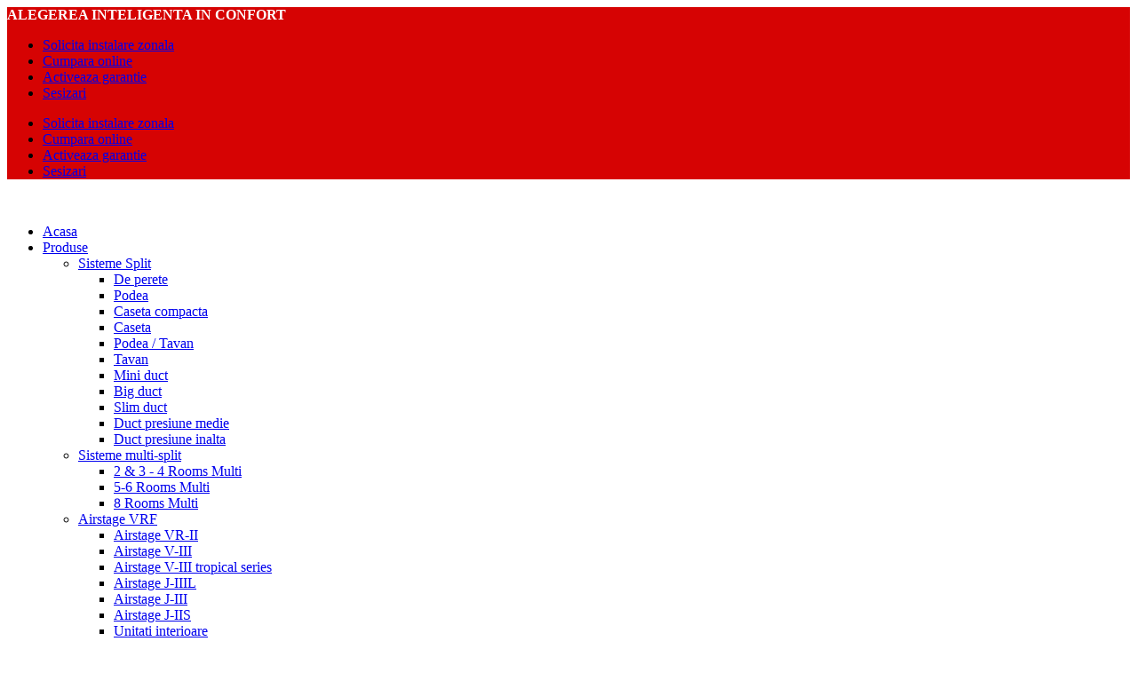

--- FILE ---
content_type: text/html; charset=UTF-8
request_url: https://fujitsu-air.ro/product-category/sisteme-split/de-perete/gama-standard/
body_size: 21840
content:
<!DOCTYPE html>
<html lang="ro-RO">
<head>
	<meta charset="UTF-8">
	<link rel="profile" href="https://gmpg.org/xfn/11">
	<link rel="pingback" href="https://fujitsu-air.ro/xmlrpc.php">

	<title>Gama Standard &#8211; Aer conditionat Fujitsu</title>
<meta name='robots' content='max-image-preview:large' />
<link rel='dns-prefetch' href='//fonts.googleapis.com' />
<link rel="alternate" type="application/rss+xml" title="Aer conditionat Fujitsu &raquo; Flux" href="https://fujitsu-air.ro/feed/" />
<link rel="alternate" type="application/rss+xml" title="Aer conditionat Fujitsu &raquo; Flux comentarii" href="https://fujitsu-air.ro/comments/feed/" />
<link rel="alternate" type="application/rss+xml" title="Aer conditionat Fujitsu &raquo; Flux Gama Standard categorie" href="https://fujitsu-air.ro/product-category/sisteme-split/de-perete/gama-standard/feed/" />
<style id='wp-img-auto-sizes-contain-inline-css' type='text/css'>
img:is([sizes=auto i],[sizes^="auto," i]){contain-intrinsic-size:3000px 1500px}
/*# sourceURL=wp-img-auto-sizes-contain-inline-css */
</style>

<style id='safe-svg-svg-icon-style-inline-css' type='text/css'>
.safe-svg-cover{text-align:center}.safe-svg-cover .safe-svg-inside{display:inline-block;max-width:100%}.safe-svg-cover svg{fill:currentColor;height:100%;max-height:100%;max-width:100%;width:100%}

/*# sourceURL=https://fujitsu-air.ro/wp-content/plugins/safe-svg/dist/safe-svg-block-frontend.css */
</style>
<style id='global-styles-inline-css' type='text/css'>
:root{--wp--preset--aspect-ratio--square: 1;--wp--preset--aspect-ratio--4-3: 4/3;--wp--preset--aspect-ratio--3-4: 3/4;--wp--preset--aspect-ratio--3-2: 3/2;--wp--preset--aspect-ratio--2-3: 2/3;--wp--preset--aspect-ratio--16-9: 16/9;--wp--preset--aspect-ratio--9-16: 9/16;--wp--preset--color--black: #000000;--wp--preset--color--cyan-bluish-gray: #abb8c3;--wp--preset--color--white: #ffffff;--wp--preset--color--pale-pink: #f78da7;--wp--preset--color--vivid-red: #cf2e2e;--wp--preset--color--luminous-vivid-orange: #ff6900;--wp--preset--color--luminous-vivid-amber: #fcb900;--wp--preset--color--light-green-cyan: #7bdcb5;--wp--preset--color--vivid-green-cyan: #00d084;--wp--preset--color--pale-cyan-blue: #8ed1fc;--wp--preset--color--vivid-cyan-blue: #0693e3;--wp--preset--color--vivid-purple: #9b51e0;--wp--preset--gradient--vivid-cyan-blue-to-vivid-purple: linear-gradient(135deg,rgb(6,147,227) 0%,rgb(155,81,224) 100%);--wp--preset--gradient--light-green-cyan-to-vivid-green-cyan: linear-gradient(135deg,rgb(122,220,180) 0%,rgb(0,208,130) 100%);--wp--preset--gradient--luminous-vivid-amber-to-luminous-vivid-orange: linear-gradient(135deg,rgb(252,185,0) 0%,rgb(255,105,0) 100%);--wp--preset--gradient--luminous-vivid-orange-to-vivid-red: linear-gradient(135deg,rgb(255,105,0) 0%,rgb(207,46,46) 100%);--wp--preset--gradient--very-light-gray-to-cyan-bluish-gray: linear-gradient(135deg,rgb(238,238,238) 0%,rgb(169,184,195) 100%);--wp--preset--gradient--cool-to-warm-spectrum: linear-gradient(135deg,rgb(74,234,220) 0%,rgb(151,120,209) 20%,rgb(207,42,186) 40%,rgb(238,44,130) 60%,rgb(251,105,98) 80%,rgb(254,248,76) 100%);--wp--preset--gradient--blush-light-purple: linear-gradient(135deg,rgb(255,206,236) 0%,rgb(152,150,240) 100%);--wp--preset--gradient--blush-bordeaux: linear-gradient(135deg,rgb(254,205,165) 0%,rgb(254,45,45) 50%,rgb(107,0,62) 100%);--wp--preset--gradient--luminous-dusk: linear-gradient(135deg,rgb(255,203,112) 0%,rgb(199,81,192) 50%,rgb(65,88,208) 100%);--wp--preset--gradient--pale-ocean: linear-gradient(135deg,rgb(255,245,203) 0%,rgb(182,227,212) 50%,rgb(51,167,181) 100%);--wp--preset--gradient--electric-grass: linear-gradient(135deg,rgb(202,248,128) 0%,rgb(113,206,126) 100%);--wp--preset--gradient--midnight: linear-gradient(135deg,rgb(2,3,129) 0%,rgb(40,116,252) 100%);--wp--preset--font-size--small: 13px;--wp--preset--font-size--medium: 20px;--wp--preset--font-size--large: 36px;--wp--preset--font-size--x-large: 42px;--wp--preset--spacing--20: 0.44rem;--wp--preset--spacing--30: 0.67rem;--wp--preset--spacing--40: 1rem;--wp--preset--spacing--50: 1.5rem;--wp--preset--spacing--60: 2.25rem;--wp--preset--spacing--70: 3.38rem;--wp--preset--spacing--80: 5.06rem;--wp--preset--shadow--natural: 6px 6px 9px rgba(0, 0, 0, 0.2);--wp--preset--shadow--deep: 12px 12px 50px rgba(0, 0, 0, 0.4);--wp--preset--shadow--sharp: 6px 6px 0px rgba(0, 0, 0, 0.2);--wp--preset--shadow--outlined: 6px 6px 0px -3px rgb(255, 255, 255), 6px 6px rgb(0, 0, 0);--wp--preset--shadow--crisp: 6px 6px 0px rgb(0, 0, 0);}:where(body) { margin: 0; }.wp-site-blocks > .alignleft { float: left; margin-right: 2em; }.wp-site-blocks > .alignright { float: right; margin-left: 2em; }.wp-site-blocks > .aligncenter { justify-content: center; margin-left: auto; margin-right: auto; }:where(.is-layout-flex){gap: 0.5em;}:where(.is-layout-grid){gap: 0.5em;}.is-layout-flow > .alignleft{float: left;margin-inline-start: 0;margin-inline-end: 2em;}.is-layout-flow > .alignright{float: right;margin-inline-start: 2em;margin-inline-end: 0;}.is-layout-flow > .aligncenter{margin-left: auto !important;margin-right: auto !important;}.is-layout-constrained > .alignleft{float: left;margin-inline-start: 0;margin-inline-end: 2em;}.is-layout-constrained > .alignright{float: right;margin-inline-start: 2em;margin-inline-end: 0;}.is-layout-constrained > .aligncenter{margin-left: auto !important;margin-right: auto !important;}.is-layout-constrained > :where(:not(.alignleft):not(.alignright):not(.alignfull)){margin-left: auto !important;margin-right: auto !important;}body .is-layout-flex{display: flex;}.is-layout-flex{flex-wrap: wrap;align-items: center;}.is-layout-flex > :is(*, div){margin: 0;}body .is-layout-grid{display: grid;}.is-layout-grid > :is(*, div){margin: 0;}body{padding-top: 0px;padding-right: 0px;padding-bottom: 0px;padding-left: 0px;}a:where(:not(.wp-element-button)){text-decoration: none;}:root :where(.wp-element-button, .wp-block-button__link){background-color: #32373c;border-width: 0;color: #fff;font-family: inherit;font-size: inherit;font-style: inherit;font-weight: inherit;letter-spacing: inherit;line-height: inherit;padding-top: calc(0.667em + 2px);padding-right: calc(1.333em + 2px);padding-bottom: calc(0.667em + 2px);padding-left: calc(1.333em + 2px);text-decoration: none;text-transform: inherit;}.has-black-color{color: var(--wp--preset--color--black) !important;}.has-cyan-bluish-gray-color{color: var(--wp--preset--color--cyan-bluish-gray) !important;}.has-white-color{color: var(--wp--preset--color--white) !important;}.has-pale-pink-color{color: var(--wp--preset--color--pale-pink) !important;}.has-vivid-red-color{color: var(--wp--preset--color--vivid-red) !important;}.has-luminous-vivid-orange-color{color: var(--wp--preset--color--luminous-vivid-orange) !important;}.has-luminous-vivid-amber-color{color: var(--wp--preset--color--luminous-vivid-amber) !important;}.has-light-green-cyan-color{color: var(--wp--preset--color--light-green-cyan) !important;}.has-vivid-green-cyan-color{color: var(--wp--preset--color--vivid-green-cyan) !important;}.has-pale-cyan-blue-color{color: var(--wp--preset--color--pale-cyan-blue) !important;}.has-vivid-cyan-blue-color{color: var(--wp--preset--color--vivid-cyan-blue) !important;}.has-vivid-purple-color{color: var(--wp--preset--color--vivid-purple) !important;}.has-black-background-color{background-color: var(--wp--preset--color--black) !important;}.has-cyan-bluish-gray-background-color{background-color: var(--wp--preset--color--cyan-bluish-gray) !important;}.has-white-background-color{background-color: var(--wp--preset--color--white) !important;}.has-pale-pink-background-color{background-color: var(--wp--preset--color--pale-pink) !important;}.has-vivid-red-background-color{background-color: var(--wp--preset--color--vivid-red) !important;}.has-luminous-vivid-orange-background-color{background-color: var(--wp--preset--color--luminous-vivid-orange) !important;}.has-luminous-vivid-amber-background-color{background-color: var(--wp--preset--color--luminous-vivid-amber) !important;}.has-light-green-cyan-background-color{background-color: var(--wp--preset--color--light-green-cyan) !important;}.has-vivid-green-cyan-background-color{background-color: var(--wp--preset--color--vivid-green-cyan) !important;}.has-pale-cyan-blue-background-color{background-color: var(--wp--preset--color--pale-cyan-blue) !important;}.has-vivid-cyan-blue-background-color{background-color: var(--wp--preset--color--vivid-cyan-blue) !important;}.has-vivid-purple-background-color{background-color: var(--wp--preset--color--vivid-purple) !important;}.has-black-border-color{border-color: var(--wp--preset--color--black) !important;}.has-cyan-bluish-gray-border-color{border-color: var(--wp--preset--color--cyan-bluish-gray) !important;}.has-white-border-color{border-color: var(--wp--preset--color--white) !important;}.has-pale-pink-border-color{border-color: var(--wp--preset--color--pale-pink) !important;}.has-vivid-red-border-color{border-color: var(--wp--preset--color--vivid-red) !important;}.has-luminous-vivid-orange-border-color{border-color: var(--wp--preset--color--luminous-vivid-orange) !important;}.has-luminous-vivid-amber-border-color{border-color: var(--wp--preset--color--luminous-vivid-amber) !important;}.has-light-green-cyan-border-color{border-color: var(--wp--preset--color--light-green-cyan) !important;}.has-vivid-green-cyan-border-color{border-color: var(--wp--preset--color--vivid-green-cyan) !important;}.has-pale-cyan-blue-border-color{border-color: var(--wp--preset--color--pale-cyan-blue) !important;}.has-vivid-cyan-blue-border-color{border-color: var(--wp--preset--color--vivid-cyan-blue) !important;}.has-vivid-purple-border-color{border-color: var(--wp--preset--color--vivid-purple) !important;}.has-vivid-cyan-blue-to-vivid-purple-gradient-background{background: var(--wp--preset--gradient--vivid-cyan-blue-to-vivid-purple) !important;}.has-light-green-cyan-to-vivid-green-cyan-gradient-background{background: var(--wp--preset--gradient--light-green-cyan-to-vivid-green-cyan) !important;}.has-luminous-vivid-amber-to-luminous-vivid-orange-gradient-background{background: var(--wp--preset--gradient--luminous-vivid-amber-to-luminous-vivid-orange) !important;}.has-luminous-vivid-orange-to-vivid-red-gradient-background{background: var(--wp--preset--gradient--luminous-vivid-orange-to-vivid-red) !important;}.has-very-light-gray-to-cyan-bluish-gray-gradient-background{background: var(--wp--preset--gradient--very-light-gray-to-cyan-bluish-gray) !important;}.has-cool-to-warm-spectrum-gradient-background{background: var(--wp--preset--gradient--cool-to-warm-spectrum) !important;}.has-blush-light-purple-gradient-background{background: var(--wp--preset--gradient--blush-light-purple) !important;}.has-blush-bordeaux-gradient-background{background: var(--wp--preset--gradient--blush-bordeaux) !important;}.has-luminous-dusk-gradient-background{background: var(--wp--preset--gradient--luminous-dusk) !important;}.has-pale-ocean-gradient-background{background: var(--wp--preset--gradient--pale-ocean) !important;}.has-electric-grass-gradient-background{background: var(--wp--preset--gradient--electric-grass) !important;}.has-midnight-gradient-background{background: var(--wp--preset--gradient--midnight) !important;}.has-small-font-size{font-size: var(--wp--preset--font-size--small) !important;}.has-medium-font-size{font-size: var(--wp--preset--font-size--medium) !important;}.has-large-font-size{font-size: var(--wp--preset--font-size--large) !important;}.has-x-large-font-size{font-size: var(--wp--preset--font-size--x-large) !important;}
:where(.wp-block-post-template.is-layout-flex){gap: 1.25em;}:where(.wp-block-post-template.is-layout-grid){gap: 1.25em;}
:where(.wp-block-term-template.is-layout-flex){gap: 1.25em;}:where(.wp-block-term-template.is-layout-grid){gap: 1.25em;}
:where(.wp-block-columns.is-layout-flex){gap: 2em;}:where(.wp-block-columns.is-layout-grid){gap: 2em;}
:root :where(.wp-block-pullquote){font-size: 1.5em;line-height: 1.6;}
/*# sourceURL=global-styles-inline-css */
</style>
<style id='woocommerce-inline-inline-css' type='text/css'>
.woocommerce form .form-row .required { visibility: visible; }
/*# sourceURL=woocommerce-inline-inline-css */
</style>
<link rel='stylesheet' id='elementor-icons-css' href='https://fujitsu-air.ro/wp-content/plugins/elementor/assets/lib/eicons/css/elementor-icons.min.css?ver=5.46.0' type='text/css' media='all' />
<link rel='stylesheet' id='elementor-frontend-css' href='https://fujitsu-air.ro/wp-content/plugins/elementor/assets/css/frontend.min.css?ver=3.34.2' type='text/css' media='all' />
<link rel='stylesheet' id='elementor-post-9-css' href='https://fujitsu-air.ro/wp-content/uploads/elementor/css/post-9.css?ver=1769179522' type='text/css' media='all' />
<link rel='stylesheet' id='woodmart-style-css' href='https://fujitsu-air.ro/wp-content/themes/woodmart/css/parts/base.min.css?ver=8.1.1' type='text/css' media='all' />
<link rel='stylesheet' id='wd-helpers-wpb-elem-css' href='https://fujitsu-air.ro/wp-content/themes/woodmart/css/parts/helpers-wpb-elem.min.css?ver=8.1.1' type='text/css' media='all' />
<link rel='stylesheet' id='wd-elementor-base-css' href='https://fujitsu-air.ro/wp-content/themes/woodmart/css/parts/int-elem-base.min.css?ver=8.1.1' type='text/css' media='all' />
<link rel='stylesheet' id='wd-woocommerce-base-css' href='https://fujitsu-air.ro/wp-content/themes/woodmart/css/parts/woocommerce-base.min.css?ver=8.1.1' type='text/css' media='all' />
<link rel='stylesheet' id='wd-mod-star-rating-css' href='https://fujitsu-air.ro/wp-content/themes/woodmart/css/parts/mod-star-rating.min.css?ver=8.1.1' type='text/css' media='all' />
<link rel='stylesheet' id='wd-woocommerce-block-notices-css' href='https://fujitsu-air.ro/wp-content/themes/woodmart/css/parts/woo-mod-block-notices.min.css?ver=8.1.1' type='text/css' media='all' />
<link rel='stylesheet' id='wd-widget-active-filters-css' href='https://fujitsu-air.ro/wp-content/themes/woodmart/css/parts/woo-widget-active-filters.min.css?ver=8.1.1' type='text/css' media='all' />
<link rel='stylesheet' id='wd-woo-shop-predefined-css' href='https://fujitsu-air.ro/wp-content/themes/woodmart/css/parts/woo-shop-predefined.min.css?ver=8.1.1' type='text/css' media='all' />
<link rel='stylesheet' id='wd-shop-title-categories-css' href='https://fujitsu-air.ro/wp-content/themes/woodmart/css/parts/woo-categories-loop-nav.min.css?ver=8.1.1' type='text/css' media='all' />
<link rel='stylesheet' id='wd-woo-categories-loop-nav-mobile-accordion-css' href='https://fujitsu-air.ro/wp-content/themes/woodmart/css/parts/woo-categories-loop-nav-mobile-accordion.min.css?ver=8.1.1' type='text/css' media='all' />
<link rel='stylesheet' id='wd-woo-shop-el-products-per-page-css' href='https://fujitsu-air.ro/wp-content/themes/woodmart/css/parts/woo-shop-el-products-per-page.min.css?ver=8.1.1' type='text/css' media='all' />
<link rel='stylesheet' id='wd-woo-shop-page-title-css' href='https://fujitsu-air.ro/wp-content/themes/woodmart/css/parts/woo-shop-page-title.min.css?ver=8.1.1' type='text/css' media='all' />
<link rel='stylesheet' id='wd-woo-mod-shop-loop-head-css' href='https://fujitsu-air.ro/wp-content/themes/woodmart/css/parts/woo-mod-shop-loop-head.min.css?ver=8.1.1' type='text/css' media='all' />
<link rel='stylesheet' id='wd-woo-shop-el-order-by-css' href='https://fujitsu-air.ro/wp-content/themes/woodmart/css/parts/woo-shop-el-order-by.min.css?ver=8.1.1' type='text/css' media='all' />
<link rel='stylesheet' id='wd-woo-shop-el-products-view-css' href='https://fujitsu-air.ro/wp-content/themes/woodmart/css/parts/woo-shop-el-products-view.min.css?ver=8.1.1' type='text/css' media='all' />
<link rel='stylesheet' id='wd-wp-blocks-css' href='https://fujitsu-air.ro/wp-content/themes/woodmart/css/parts/wp-blocks.min.css?ver=8.1.1' type='text/css' media='all' />
<link rel='stylesheet' id='wd-revolution-slider-css' href='https://fujitsu-air.ro/wp-content/themes/woodmart/css/parts/int-rev-slider.min.css?ver=8.1.1' type='text/css' media='all' />
<link rel='stylesheet' id='wd-header-base-css' href='https://fujitsu-air.ro/wp-content/themes/woodmart/css/parts/header-base.min.css?ver=8.1.1' type='text/css' media='all' />
<link rel='stylesheet' id='wd-mod-tools-css' href='https://fujitsu-air.ro/wp-content/themes/woodmart/css/parts/mod-tools.min.css?ver=8.1.1' type='text/css' media='all' />
<link rel='stylesheet' id='wd-header-elements-base-css' href='https://fujitsu-air.ro/wp-content/themes/woodmart/css/parts/header-el-base.min.css?ver=8.1.1' type='text/css' media='all' />
<link rel='stylesheet' id='wd-mod-nav-menu-label-css' href='https://fujitsu-air.ro/wp-content/themes/woodmart/css/parts/mod-nav-menu-label.min.css?ver=8.1.1' type='text/css' media='all' />
<link rel='stylesheet' id='wd-section-title-css' href='https://fujitsu-air.ro/wp-content/themes/woodmart/css/parts/el-section-title.min.css?ver=8.1.1' type='text/css' media='all' />
<link rel='stylesheet' id='wd-header-mobile-nav-dropdown-css' href='https://fujitsu-air.ro/wp-content/themes/woodmart/css/parts/header-el-mobile-nav-dropdown.min.css?ver=8.1.1' type='text/css' media='all' />
<link rel='stylesheet' id='wd-page-title-css' href='https://fujitsu-air.ro/wp-content/themes/woodmart/css/parts/page-title.min.css?ver=8.1.1' type='text/css' media='all' />
<link rel='stylesheet' id='wd-off-canvas-sidebar-css' href='https://fujitsu-air.ro/wp-content/themes/woodmart/css/parts/opt-off-canvas-sidebar.min.css?ver=8.1.1' type='text/css' media='all' />
<link rel='stylesheet' id='wd-widget-product-cat-css' href='https://fujitsu-air.ro/wp-content/themes/woodmart/css/parts/woo-widget-product-cat.min.css?ver=8.1.1' type='text/css' media='all' />
<link rel='stylesheet' id='wd-widget-layered-nav-stock-status-css' href='https://fujitsu-air.ro/wp-content/themes/woodmart/css/parts/woo-widget-layered-nav-stock-status.min.css?ver=8.1.1' type='text/css' media='all' />
<link rel='stylesheet' id='wd-shop-filter-area-css' href='https://fujitsu-air.ro/wp-content/themes/woodmart/css/parts/woo-shop-el-filters-area.min.css?ver=8.1.1' type='text/css' media='all' />
<link rel='stylesheet' id='wd-bordered-product-css' href='https://fujitsu-air.ro/wp-content/themes/woodmart/css/parts/woo-opt-bordered-product.min.css?ver=8.1.1' type='text/css' media='all' />
<link rel='stylesheet' id='wd-product-loop-css' href='https://fujitsu-air.ro/wp-content/themes/woodmart/css/parts/woo-product-loop.min.css?ver=8.1.1' type='text/css' media='all' />
<link rel='stylesheet' id='wd-product-loop-base-css' href='https://fujitsu-air.ro/wp-content/themes/woodmart/css/parts/woo-product-loop-base.min.css?ver=8.1.1' type='text/css' media='all' />
<link rel='stylesheet' id='wd-woo-mod-add-btn-replace-css' href='https://fujitsu-air.ro/wp-content/themes/woodmart/css/parts/woo-mod-add-btn-replace.min.css?ver=8.1.1' type='text/css' media='all' />
<link rel='stylesheet' id='wd-mod-more-description-css' href='https://fujitsu-air.ro/wp-content/themes/woodmart/css/parts/mod-more-description.min.css?ver=8.1.1' type='text/css' media='all' />
<link rel='stylesheet' id='wd-categories-loop-default-css' href='https://fujitsu-air.ro/wp-content/themes/woodmart/css/parts/woo-categories-loop-default-old.min.css?ver=8.1.1' type='text/css' media='all' />
<link rel='stylesheet' id='wd-woo-categories-loop-css' href='https://fujitsu-air.ro/wp-content/themes/woodmart/css/parts/woo-categories-loop.min.css?ver=8.1.1' type='text/css' media='all' />
<link rel='stylesheet' id='wd-categories-loop-css' href='https://fujitsu-air.ro/wp-content/themes/woodmart/css/parts/woo-categories-loop-old.min.css?ver=8.1.1' type='text/css' media='all' />
<link rel='stylesheet' id='wd-sticky-loader-css' href='https://fujitsu-air.ro/wp-content/themes/woodmart/css/parts/mod-sticky-loader.min.css?ver=8.1.1' type='text/css' media='all' />
<link rel='stylesheet' id='wd-widget-collapse-css' href='https://fujitsu-air.ro/wp-content/themes/woodmart/css/parts/opt-widget-collapse.min.css?ver=8.1.1' type='text/css' media='all' />
<link rel='stylesheet' id='wd-footer-base-css' href='https://fujitsu-air.ro/wp-content/themes/woodmart/css/parts/footer-base.min.css?ver=8.1.1' type='text/css' media='all' />
<link rel='stylesheet' id='wd-scroll-top-css' href='https://fujitsu-air.ro/wp-content/themes/woodmart/css/parts/opt-scrolltotop.min.css?ver=8.1.1' type='text/css' media='all' />
<link rel='stylesheet' id='wd-wd-search-form-css' href='https://fujitsu-air.ro/wp-content/themes/woodmart/css/parts/wd-search-form.min.css?ver=8.1.1' type='text/css' media='all' />
<link rel='stylesheet' id='wd-shop-off-canvas-sidebar-css' href='https://fujitsu-air.ro/wp-content/themes/woodmart/css/parts/opt-shop-off-canvas-sidebar.min.css?ver=8.1.1' type='text/css' media='all' />
<link rel='stylesheet' id='wd-mod-sticky-sidebar-opener-css' href='https://fujitsu-air.ro/wp-content/themes/woodmart/css/parts/mod-sticky-sidebar-opener.min.css?ver=8.1.1' type='text/css' media='all' />
<link rel='stylesheet' id='wd-cookies-popup-css' href='https://fujitsu-air.ro/wp-content/themes/woodmart/css/parts/opt-cookies.min.css?ver=8.1.1' type='text/css' media='all' />
<link rel='stylesheet' id='xts-style-theme_settings_default-css' href='https://fujitsu-air.ro/wp-content/uploads/2025/11/xts-theme_settings_default-1763980286.css?ver=8.1.1' type='text/css' media='all' />
<link rel='stylesheet' id='xts-google-fonts-css' href='https://fonts.googleapis.com/css?family=Open+Sans%3A400%2C600%7CPoppins%3A400%2C600%2C500%7CLato%3A400%2C700&#038;ver=8.1.1' type='text/css' media='all' />
<link rel='stylesheet' id='elementor-gf-local-roboto-css' href='https://fujitsu-air.ro/wp-content/uploads/elementor/google-fonts/css/roboto.css?ver=1742815800' type='text/css' media='all' />
<link rel='stylesheet' id='elementor-gf-local-robotoslab-css' href='https://fujitsu-air.ro/wp-content/uploads/elementor/google-fonts/css/robotoslab.css?ver=1742815814' type='text/css' media='all' />
<script type="text/javascript" src="https://fujitsu-air.ro/wp-includes/js/jquery/jquery.min.js?ver=3.7.1" id="jquery-core-js"></script>
<script type="text/javascript" src="https://fujitsu-air.ro/wp-includes/js/jquery/jquery-migrate.min.js?ver=3.4.1" id="jquery-migrate-js"></script>
<script type="text/javascript" src="https://fujitsu-air.ro/wp-content/plugins/woocommerce/assets/js/jquery-blockui/jquery.blockUI.min.js?ver=2.7.0-wc.10.4.3" id="wc-jquery-blockui-js" defer="defer" data-wp-strategy="defer"></script>
<script type="text/javascript" id="wc-add-to-cart-js-extra">
/* <![CDATA[ */
var wc_add_to_cart_params = {"ajax_url":"/wp-admin/admin-ajax.php","wc_ajax_url":"/?wc-ajax=%%endpoint%%","i18n_view_cart":"Vezi co\u0219ul","cart_url":"https://fujitsu-air.ro/cart/","is_cart":"","cart_redirect_after_add":"no"};
//# sourceURL=wc-add-to-cart-js-extra
/* ]]> */
</script>
<script type="text/javascript" src="https://fujitsu-air.ro/wp-content/plugins/woocommerce/assets/js/frontend/add-to-cart.min.js?ver=10.4.3" id="wc-add-to-cart-js" defer="defer" data-wp-strategy="defer"></script>
<script type="text/javascript" src="https://fujitsu-air.ro/wp-content/plugins/woocommerce/assets/js/js-cookie/js.cookie.min.js?ver=2.1.4-wc.10.4.3" id="wc-js-cookie-js" defer="defer" data-wp-strategy="defer"></script>
<script type="text/javascript" id="woocommerce-js-extra">
/* <![CDATA[ */
var woocommerce_params = {"ajax_url":"/wp-admin/admin-ajax.php","wc_ajax_url":"/?wc-ajax=%%endpoint%%","i18n_password_show":"Arat\u0103 parola","i18n_password_hide":"Ascunde parola"};
//# sourceURL=woocommerce-js-extra
/* ]]> */
</script>
<script type="text/javascript" src="https://fujitsu-air.ro/wp-content/plugins/woocommerce/assets/js/frontend/woocommerce.min.js?ver=10.4.3" id="woocommerce-js" defer="defer" data-wp-strategy="defer"></script>
<script type="text/javascript" src="https://fujitsu-air.ro/wp-content/themes/woodmart/js/libs/device.min.js?ver=8.1.1" id="wd-device-library-js"></script>
<script type="text/javascript" src="https://fujitsu-air.ro/wp-content/themes/woodmart/js/scripts/global/scrollBar.min.js?ver=8.1.1" id="wd-scrollbar-js"></script>
<link rel="https://api.w.org/" href="https://fujitsu-air.ro/wp-json/" /><link rel="alternate" title="JSON" type="application/json" href="https://fujitsu-air.ro/wp-json/wp/v2/product_cat/22" /><link rel="EditURI" type="application/rsd+xml" title="RSD" href="https://fujitsu-air.ro/xmlrpc.php?rsd" />
<meta name="generator" content="WordPress 6.9" />
<meta name="generator" content="WooCommerce 10.4.3" />
					<meta name="viewport" content="width=device-width, initial-scale=1.0, maximum-scale=1.0, user-scalable=no">
										<noscript><style>.woocommerce-product-gallery{ opacity: 1 !important; }</style></noscript>
	<meta name="generator" content="Elementor 3.34.2; features: additional_custom_breakpoints; settings: css_print_method-external, google_font-enabled, font_display-auto">
<style type="text/css">.recentcomments a{display:inline !important;padding:0 !important;margin:0 !important;}</style>			<style>
				.e-con.e-parent:nth-of-type(n+4):not(.e-lazyloaded):not(.e-no-lazyload),
				.e-con.e-parent:nth-of-type(n+4):not(.e-lazyloaded):not(.e-no-lazyload) * {
					background-image: none !important;
				}
				@media screen and (max-height: 1024px) {
					.e-con.e-parent:nth-of-type(n+3):not(.e-lazyloaded):not(.e-no-lazyload),
					.e-con.e-parent:nth-of-type(n+3):not(.e-lazyloaded):not(.e-no-lazyload) * {
						background-image: none !important;
					}
				}
				@media screen and (max-height: 640px) {
					.e-con.e-parent:nth-of-type(n+2):not(.e-lazyloaded):not(.e-no-lazyload),
					.e-con.e-parent:nth-of-type(n+2):not(.e-lazyloaded):not(.e-no-lazyload) * {
						background-image: none !important;
					}
				}
			</style>
			<link rel="icon" href="https://fujitsu-air.ro/wp-content/uploads/2021/05/cropped-favicon-32x32.png" sizes="32x32" />
<link rel="icon" href="https://fujitsu-air.ro/wp-content/uploads/2021/05/cropped-favicon-192x192.png" sizes="192x192" />
<link rel="apple-touch-icon" href="https://fujitsu-air.ro/wp-content/uploads/2021/05/cropped-favicon-180x180.png" />
<meta name="msapplication-TileImage" content="https://fujitsu-air.ro/wp-content/uploads/2021/05/cropped-favicon-270x270.png" />
<style>
					.single-product .wd-page-content{
			background-color: rgb(250,250,250) !important;
			}
		
		</style>			<style id="wd-style-default_header-css" data-type="wd-style-default_header">
				:root{
	--wd-top-bar-h: 35px;
	--wd-top-bar-sm-h: 30px;
	--wd-top-bar-sticky-h: .00001px;
	--wd-top-bar-brd-w: .00001px;

	--wd-header-general-h: 80px;
	--wd-header-general-sm-h: 60px;
	--wd-header-general-sticky-h: 60px;
	--wd-header-general-brd-w: 1px;

	--wd-header-bottom-h: 50px;
	--wd-header-bottom-sm-h: .00001px;
	--wd-header-bottom-sticky-h: .00001px;
	--wd-header-bottom-brd-w: .00001px;

	--wd-header-clone-h: .00001px;

	--wd-header-brd-w: calc(var(--wd-top-bar-brd-w) + var(--wd-header-general-brd-w) + var(--wd-header-bottom-brd-w));
	--wd-header-h: calc(var(--wd-top-bar-h) + var(--wd-header-general-h) + var(--wd-header-bottom-h) + var(--wd-header-brd-w));
	--wd-header-sticky-h: calc(var(--wd-top-bar-sticky-h) + var(--wd-header-general-sticky-h) + var(--wd-header-bottom-sticky-h) + var(--wd-header-clone-h) + var(--wd-header-brd-w));
	--wd-header-sm-h: calc(var(--wd-top-bar-sm-h) + var(--wd-header-general-sm-h) + var(--wd-header-bottom-sm-h) + var(--wd-header-brd-w));
}

.whb-top-bar .wd-dropdown {
	margin-top: -2.5px;
}

.whb-top-bar .wd-dropdown:after {
	height: 7.5px;
}


.whb-sticked .whb-general-header .wd-dropdown:not(.sub-sub-menu) {
	margin-top: 10px;
}

.whb-sticked .whb-general-header .wd-dropdown:not(.sub-sub-menu):after {
	height: 20px;
}


:root:has(.whb-general-header.whb-border-boxed) {
	--wd-header-general-brd-w: .00001px;
}

@media (max-width: 1024px) {
:root:has(.whb-general-header.whb-hidden-mobile) {
	--wd-header-general-brd-w: .00001px;
}
}


.whb-header-bottom .wd-dropdown {
	margin-top: 5px;
}

.whb-header-bottom .wd-dropdown:after {
	height: 15px;
}



		
.whb-top-bar {
	background-color: rgba(214, 3, 3, 1);
}

.whb-general-header {
	border-color: rgba(129, 129, 129, 0.2);border-bottom-width: 1px;border-bottom-style: solid;
}
			</style>
			</head>

<body data-rsssl=1 class="archive tax-product_cat term-gama-standard term-22 wp-theme-woodmart theme-woodmart woocommerce woocommerce-page woocommerce-no-js wrapper-full-width  categories-accordion-on woodmart-archive-shop woodmart-ajax-shop-on elementor-default elementor-kit-9">
			<script type="text/javascript" id="wd-flicker-fix">// Flicker fix.</script>	
	
	<div class="wd-page-wrapper website-wrapper">
									<header class="whb-header whb-default_header whb-full-width whb-sticky-shadow whb-scroll-stick whb-sticky-real">
					<div class="whb-main-header">
	
<div class="whb-row whb-top-bar whb-not-sticky-row whb-with-bg whb-without-border whb-color-light whb-flex-flex-middle">
	<div class="container">
		<div class="whb-flex-row whb-top-bar-inner">
			<div class="whb-column whb-col-left whb-column5 whb-visible-lg">
	
<div class="wd-header-text reset-last-child whb-6l5y1eay522jehk73pi2"><strong><span style="color: #ffffff;">ALEGEREA INTELIGENTA IN CONFORT</span></strong></div>
</div>
<div class="whb-column whb-col-center whb-column6 whb-visible-lg whb-empty-column">
	</div>
<div class="whb-column whb-col-right whb-column7 whb-visible-lg">
	<div class="wd-header-divider wd-full-height whb-cjcmckbcrit6y0ijwr1x"></div>

<div class="wd-header-nav wd-header-secondary-nav whb-yysmkvf5plrzdo9s06ii text-right wd-full-height" role="navigation" aria-label="Secondary navigation">
	<ul id="menu-top-bar" class="menu wd-nav wd-nav-secondary wd-style-bordered wd-gap-s"><li id="menu-item-1666" class="menu-item menu-item-type-post_type menu-item-object-page menu-item-1666 item-level-0 menu-simple-dropdown wd-event-hover" ><a href="https://fujitsu-air.ro/solicitare-instalare-zonala/" class="woodmart-nav-link"><span class="wd-nav-icon fa fa-plus"></span><span class="nav-link-text">Solicita instalare zonala</span></a></li>
<li id="menu-item-137" class="menu-item menu-item-type-custom menu-item-object-custom menu-item-home menu-item-137 item-level-0 menu-simple-dropdown wd-event-hover" ><a href="https://fujitsu-air.ro/#parteneri-online" class="woodmart-nav-link"><span class="wd-nav-icon fa fa-shopping-bag"></span><span class="nav-link-text">Cumpara online</span></a></li>
<li id="menu-item-90" class="menu-item menu-item-type-post_type menu-item-object-page menu-item-90 item-level-0 menu-simple-dropdown wd-event-hover" ><a href="https://fujitsu-air.ro/activeaza-garantie/" class="woodmart-nav-link"><span class="wd-nav-icon fa fa-wrench"></span><span class="nav-link-text">Activeaza garantie</span></a></li>
<li id="menu-item-91" class="menu-item menu-item-type-post_type menu-item-object-page menu-item-91 item-level-0 menu-simple-dropdown wd-event-hover" ><a href="https://fujitsu-air.ro/sesizari/" class="woodmart-nav-link"><span class="wd-nav-icon fa fa-concierge-bell"></span><span class="nav-link-text">Sesizari</span></a></li>
</ul></div>
<div class="wd-header-divider wd-full-height whb-147ro5egpk2liebbay2i"></div>
</div>
<div class="whb-column whb-col-mobile whb-column_mobile1 whb-hidden-lg">
	
<div class="wd-header-nav wd-header-secondary-nav whb-wyhyx9jcoccc4cqccrfy text-right wd-full-height" role="navigation" aria-label="Secondary navigation">
	<ul id="menu-top-bar-1" class="menu wd-nav wd-nav-secondary wd-style-bordered wd-gap-s"><li class="menu-item menu-item-type-post_type menu-item-object-page menu-item-1666 item-level-0 menu-simple-dropdown wd-event-hover" ><a href="https://fujitsu-air.ro/solicitare-instalare-zonala/" class="woodmart-nav-link"><span class="wd-nav-icon fa fa-plus"></span><span class="nav-link-text">Solicita instalare zonala</span></a></li>
<li class="menu-item menu-item-type-custom menu-item-object-custom menu-item-home menu-item-137 item-level-0 menu-simple-dropdown wd-event-hover" ><a href="https://fujitsu-air.ro/#parteneri-online" class="woodmart-nav-link"><span class="wd-nav-icon fa fa-shopping-bag"></span><span class="nav-link-text">Cumpara online</span></a></li>
<li class="menu-item menu-item-type-post_type menu-item-object-page menu-item-90 item-level-0 menu-simple-dropdown wd-event-hover" ><a href="https://fujitsu-air.ro/activeaza-garantie/" class="woodmart-nav-link"><span class="wd-nav-icon fa fa-wrench"></span><span class="nav-link-text">Activeaza garantie</span></a></li>
<li class="menu-item menu-item-type-post_type menu-item-object-page menu-item-91 item-level-0 menu-simple-dropdown wd-event-hover" ><a href="https://fujitsu-air.ro/sesizari/" class="woodmart-nav-link"><span class="wd-nav-icon fa fa-concierge-bell"></span><span class="nav-link-text">Sesizari</span></a></li>
</ul></div>
</div>
		</div>
	</div>
</div>

<div class="whb-row whb-general-header whb-sticky-row whb-without-bg whb-border-fullwidth whb-color-dark whb-with-shadow whb-flex-flex-middle">
	<div class="container">
		<div class="whb-flex-row whb-general-header-inner">
			<div class="whb-column whb-col-left whb-column8 whb-visible-lg">
	<div class="site-logo whb-250rtwdwz5p8e5b7tpw0">
	<a href="https://fujitsu-air.ro/" class="wd-logo wd-main-logo" rel="home" aria-label="Site logo">
		<img loading="lazy" width="118" height="55" src="https://fujitsu-air.ro/wp-content/uploads/2021/05/fujitsu-air-logo.svg" class="attachment-full size-full" alt="" style="max-width:220px;" decoding="async" />	</a>
	</div>
</div>
<div class="whb-column whb-col-center whb-column9 whb-visible-lg">
	
<div class="whb-space-element whb-kss11zqmws0tpmbgx6wo " style="width:70px;"></div>
<div class="wd-header-nav wd-header-main-nav text-left wd-design-1 whb-cobe2l7esa0m026f1462" role="navigation" aria-label="Main navigation">
	<ul id="menu-main-menu" class="menu wd-nav wd-nav-main wd-style-default wd-gap-s"><li id="menu-item-70" class="menu-item menu-item-type-post_type menu-item-object-page menu-item-home menu-item-70 item-level-0 menu-simple-dropdown wd-event-hover" ><a href="https://fujitsu-air.ro/" class="woodmart-nav-link"><span class="nav-link-text">Acasa</span></a></li>
<li id="menu-item-71" class="menu-item menu-item-type-post_type menu-item-object-page menu-item-71 item-level-0 menu-mega-dropdown wd-event-hover menu-item-has-children" ><a href="https://fujitsu-air.ro/produse/" class="woodmart-nav-link"><span class="nav-link-text">Produse</span></a>
<div class="wd-dropdown-menu wd-dropdown wd-design-full-width color-scheme-dark">

<div class="container wd-entry-content">
			<link rel="stylesheet" id="elementor-post-102-css" href="https://fujitsu-air.ro/wp-content/uploads/elementor/css/post-102.css?ver=1769179522" type="text/css" media="all">
					<div data-elementor-type="wp-post" data-elementor-id="102" class="elementor elementor-102">
						<section class="wd-negative-gap elementor-section elementor-top-section elementor-element elementor-element-cffa6a0 elementor-section-content-top elementor-hidden-desktop elementor-hidden-tablet elementor-hidden-phone elementor-section-boxed elementor-section-height-default elementor-section-height-default" data-id="cffa6a0" data-element_type="section">
						<div class="elementor-container elementor-column-gap-default">
					<div class="elementor-column elementor-col-20 elementor-top-column elementor-element elementor-element-60143411" data-id="60143411" data-element_type="column">
			<div class="elementor-widget-wrap elementor-element-populated">
						<div class="elementor-element elementor-element-1e84263f elementor-widget elementor-widget-wd_extra_menu_list" data-id="1e84263f" data-element_type="widget" data-widget_type="wd_extra_menu_list.default">
				<div class="elementor-widget-container">
								<ul class="wd-sub-menu wd-sub-accented  mega-menu-list">
				<li class="item-with-label item-label-primary">
											<a  href="https://demo.fujitsu-air.ro/product-category/sisteme-split/">
																						
															Sisteme Split							
													</a>
					
					<ul class="sub-sub-menu">
													
							<li class="item-with-label item-label-blue">
								<a  href="https://demo.fujitsu-air.ro/product-category/sisteme-split/de-perete/">
																												
																			De perete									
																	</a>
							</li>
													
							<li class="item-with-label item-label-blue">
								<a  href="https://demo.fujitsu-air.ro/product-category/sisteme-split/podea/">
																												
																			Podea									
																	</a>
							</li>
													
							<li class="item-with-label item-label-blue">
								<a  href="https://demo.fujitsu-air.ro/product-category/sisteme-split/caseta-compacta/">
																												
																			Caseta compacta									
																	</a>
							</li>
													
							<li class="item-with-label item-label-blue">
								<a  href="https://demo.fujitsu-air.ro/product-category/sisteme-split/caseta/">
																												
																			Caseta									
																	</a>
							</li>
													
							<li class="item-with-label item-label-blue">
								<a  href="https://demo.fujitsu-air.ro/product-category/sisteme-split/podea-tavan/">
																												
																			Podea / Tavan									
																	</a>
							</li>
													
							<li class="item-with-label item-label-blue">
								<a  href="https://demo.fujitsu-air.ro/product-category/sisteme-split/tavan/">
																												
																			Tavan									
																	</a>
							</li>
													
							<li class="item-with-label item-label-blue">
								<a  href="https://demo.fujitsu-air.ro/product-category/sisteme-split/mini-duct/">
																												
																			Mini duct									
																	</a>
							</li>
													
							<li class="item-with-label item-label-blue">
								<a  href="https://demo.fujitsu-air.ro/product-category/sisteme-split/big-duct/">
																												
																			Big duct									
																	</a>
							</li>
													
							<li class="item-with-label item-label-blue">
								<a  href="https://demo.fujitsu-air.ro/product-category/sisteme-split/slim-duct/">
																												
																			Slim duct									
																	</a>
							</li>
													
							<li class="item-with-label item-label-blue">
								<a  href="https://demo.fujitsu-air.ro/product-category/sisteme-split/duct-presiune-medie/">
																												
																			Duct presiune medie									
																	</a>
							</li>
													
							<li class="item-with-label item-label-blue">
								<a  href="https://demo.fujitsu-air.ro/product-category/sisteme-split/duct-presiune-inalta/">
																												
																			Duct presiune inalta									
																	</a>
							</li>
											</ul>
				</li>
			</ul>
						</div>
				</div>
					</div>
		</div>
				<div class="elementor-column elementor-col-20 elementor-top-column elementor-element elementor-element-778f9a80" data-id="778f9a80" data-element_type="column">
			<div class="elementor-widget-wrap elementor-element-populated">
						<div class="elementor-element elementor-element-4b6f9c3b elementor-widget elementor-widget-wd_extra_menu_list" data-id="4b6f9c3b" data-element_type="widget" data-widget_type="wd_extra_menu_list.default">
				<div class="elementor-widget-container">
								<ul class="wd-sub-menu wd-sub-accented  mega-menu-list">
				<li class="item-with-label item-label-primary">
											<a  href="https://demo.fujitsu-air.ro/product-category/sisteme-multi-split/">
																						
															Sisteme multi-split							
													</a>
					
					<ul class="sub-sub-menu">
													
							<li class="item-with-label item-label-blue">
								<a  href="https://demo.fujitsu-air.ro/product-category/sisteme-multi-split/2-3-4-rooms-multi/">
																												
																			2 &amp; 3 - 4 Rooms Multi									
																	</a>
							</li>
													
							<li class="item-with-label item-label-blue">
								<a  href="https://demo.fujitsu-air.ro/product-category/sisteme-multi-split/5-6-rooms-multi/">
																												
																			5-6 Rooms Multi									
																	</a>
							</li>
													
							<li class="item-with-label item-label-blue">
								<a  href="https://demo.fujitsu-air.ro/product-category/sisteme-multi-split/8-rooms-multi/">
																												
																			8 Rooms Multi									
																	</a>
							</li>
											</ul>
				</li>
			</ul>
						</div>
				</div>
					</div>
		</div>
				<div class="elementor-column elementor-col-20 elementor-top-column elementor-element elementor-element-50f55785" data-id="50f55785" data-element_type="column">
			<div class="elementor-widget-wrap elementor-element-populated">
						<div class="elementor-element elementor-element-29dcc4 elementor-widget elementor-widget-wd_extra_menu_list" data-id="29dcc4" data-element_type="widget" data-widget_type="wd_extra_menu_list.default">
				<div class="elementor-widget-container">
								<ul class="wd-sub-menu wd-sub-accented  mega-menu-list">
				<li class="item-with-label item-label-primary">
											<a  href="https://demo.fujitsu-air.ro/product-category/airstage-vrf/">
																						
															Airstage VRF							
													</a>
					
					<ul class="sub-sub-menu">
													
							<li class="item-with-label item-label-primary">
								<a  href="https://demo.fujitsu-air.ro/product-category/airstage-vrf/airstage-vr-ii/">
																												
																			Airstage VR-II									
																	</a>
							</li>
													
							<li class="item-with-label item-label-primary">
								<a  href="https://demo.fujitsu-air.ro/product-category/airstage-vrf/airstage-v-iii/">
																												
																			 Airstage V-III									
																	</a>
							</li>
													
							<li class="item-with-label item-label-primary">
								<a  href="https://demo.fujitsu-air.ro/product-category/airstage-vrf/airstage-v-iii-tropical-series/">
																												
																			 Airstage V-III tropical series									
																	</a>
							</li>
													
							<li class="item-with-label item-label-primary">
								<a  href="https://demo.fujitsu-air.ro/product-category/airstage-vrf/airstage-j-iiil/">
																												
																			Airstage J-IIIL									
																	</a>
							</li>
													
							<li class="item-with-label item-label-primary">
								<a  href="https://demo.fujitsu-air.ro/product-category/airstage-vrf/airstage-j-iii/">
																												
																			Airstage J-III									
																	</a>
							</li>
													
							<li class="item-with-label item-label-primary">
								<a  href="https://demo.fujitsu-air.ro/product-category/airstage-vrf/airstage-j-iis/">
																												
																			Airstage J-IIS									
																	</a>
							</li>
													
							<li class="item-with-label item-label-primary">
								<a  href="http://Unitati%20interioare">
																												
																			Unitati interioare									
																	</a>
							</li>
													
							<li class="item-with-label item-label-primary">
								<a  href="https://demo.fujitsu-air.ro/product-category/airstage-vrf/sisteme-de-control/">
																												
																			 Sisteme de control									
																	</a>
							</li>
													
							<li class="item-with-label item-label-primary">
								<a  href="https://demo.fujitsu-air.ro/product-category/airstage-vrf/adaptoare-si-convertoare/">
																												
																			 Adaptoare si convertoare									
																	</a>
							</li>
													
							<li class="item-with-label item-label-primary">
								<a  href="https://demo.fujitsu-air.ro/product-category/airstage-vrf/service-si-mentenanta/">
																												
																			Service si mentenanta									
																	</a>
							</li>
											</ul>
				</li>
			</ul>
						</div>
				</div>
					</div>
		</div>
				<div class="elementor-column elementor-col-20 elementor-top-column elementor-element elementor-element-22449880" data-id="22449880" data-element_type="column">
			<div class="elementor-widget-wrap elementor-element-populated">
						<div class="elementor-element elementor-element-6b4a2c3c elementor-widget elementor-widget-wd_extra_menu_list" data-id="6b4a2c3c" data-element_type="widget" data-widget_type="wd_extra_menu_list.default">
				<div class="elementor-widget-container">
								<ul class="wd-sub-menu wd-sub-accented  mega-menu-list">
				<li class="item-with-label item-label-primary">
											<a  href="https://demo.fujitsu-air.ro/product-category/ventilatie/">
																						
															Ventilatie							
													</a>
					
					<ul class="sub-sub-menu">
													
							<li class="item-with-label item-label-primary">
								<a  href="https://demo.fujitsu-air.ro/product-category/ventilatie/ventilatoare-cu-recuperare-de-caldura/">
																												
																			Ventilatoare cu recuperare de caldura									
																	</a>
							</li>
											</ul>
				</li>
			</ul>
						</div>
				</div>
					</div>
		</div>
				<div class="elementor-column elementor-col-20 elementor-top-column elementor-element elementor-element-48c40df" data-id="48c40df" data-element_type="column">
			<div class="elementor-widget-wrap elementor-element-populated">
						<div class="elementor-element elementor-element-7eacf21b elementor-widget elementor-widget-wd_extra_menu_list" data-id="7eacf21b" data-element_type="widget" data-widget_type="wd_extra_menu_list.default">
				<div class="elementor-widget-container">
								<ul class="wd-sub-menu wd-sub-accented  mega-menu-list">
				<li class="item-with-label item-label-primary">
											<a  href="https://demo.fujitsu-air.ro/product-category/waterstage/">
																						
															Waterstage							
													</a>
					
					<ul class="sub-sub-menu">
													
							<li class="item-with-label item-label-primary">
								<a  href="https://demo.fujitsu-air.ro/product-category/waterstage/gama-split-confort/">
																												
																			Gama Split Confort									
																	</a>
							</li>
													
							<li class="item-with-label item-label-primary">
								<a  href="https://demo.fujitsu-air.ro/product-category/waterstage/gama-split-de-mare-putere/">
																												
																			Gama Split de mare putere									
																	</a>
							</li>
													
							<li class="item-with-label item-label-primary">
								<a  href="https://demo.fujitsu-air.ro/product-category/waterstage/gama-split-de-super-mare-putere/">
																												
																			Gama Split de super mare putere									
																	</a>
							</li>
													
							<li class="item-with-label item-label-primary">
								<a  href="https://demo.fujitsu-air.ro/product-category/waterstage/gama-split-dhw-confort/">
																												
																			Gama Split DWH Confort									
																	</a>
							</li>
											</ul>
				</li>
			</ul>
						</div>
				</div>
					</div>
		</div>
					</div>
		</section>
				<section class="wd-negative-gap elementor-section elementor-top-section elementor-element elementor-element-3755a29c elementor-section-boxed elementor-section-height-default elementor-section-height-default" data-id="3755a29c" data-element_type="section" data-settings="{&quot;background_background&quot;:&quot;classic&quot;}">
						<div class="elementor-container elementor-column-gap-default">
					<div class="elementor-column elementor-col-100 elementor-top-column elementor-element elementor-element-6c66f0bf" data-id="6c66f0bf" data-element_type="column">
			<div class="elementor-widget-wrap elementor-element-populated">
						<div class="elementor-element elementor-element-6e6e5a5c elementor-widget elementor-widget-heading" data-id="6e6e5a5c" data-element_type="widget" data-widget_type="heading.default">
				<div class="elementor-widget-container">
					<h2 class="elementor-heading-title elementor-size-default">Sisteme Split</h2>				</div>
				</div>
					</div>
		</div>
					</div>
		</section>
				<section class="wd-negative-gap elementor-section elementor-top-section elementor-element elementor-element-667dcb14 elementor-section-boxed elementor-section-height-default elementor-section-height-default" data-id="667dcb14" data-element_type="section">
						<div class="elementor-container elementor-column-gap-default">
					<div class="elementor-column elementor-col-50 elementor-top-column elementor-element elementor-element-165502f7" data-id="165502f7" data-element_type="column">
			<div class="elementor-widget-wrap elementor-element-populated">
						<div class="elementor-element elementor-element-2ecb84f0 wd-width-100 elementor-widget elementor-widget-wd_title" data-id="2ecb84f0" data-element_type="widget" data-widget_type="wd_title.default">
				<div class="elementor-widget-container">
							<div class="title-wrapper wd-set-mb reset-last-child wd-title-color-default wd-title-style-default wd-title-size-default text-center">

			
			<div class="liner-continer">
				<h4 class="woodmart-title-container title wd-fontsize-l">De perete</h4> 
							</div>

					</div>
						</div>
				</div>
				<section class="wd-negative-gap elementor-section elementor-inner-section elementor-element elementor-element-65c3f2b6 elementor-section-boxed elementor-section-height-default elementor-section-height-default" data-id="65c3f2b6" data-element_type="section">
						<div class="elementor-container elementor-column-gap-default">
					<div class="elementor-column elementor-col-50 elementor-inner-column elementor-element elementor-element-4716368c" data-id="4716368c" data-element_type="column">
			<div class="elementor-widget-wrap elementor-element-populated">
						<div class="elementor-element elementor-element-13e3a077 elementor-widget elementor-widget-wd_extra_menu_list" data-id="13e3a077" data-element_type="widget" data-widget_type="wd_extra_menu_list.default">
				<div class="elementor-widget-container">
								<ul class="wd-sub-menu wd-sub-accented  mega-menu-list">
				<li class="item-with-label item-label-primary">
											<a  href="https://fujitsu-air.ro/product-category/sisteme-split/de-perete/gama-eco/">
																						
															Gama Eco							
													</a>
					
					<ul class="sub-sub-menu">
													
							<li class="item-with-label item-label-primary">
								<a  href="https://fujitsu-air.ro/product/asyg09kpca/">
																												
																			ASYG09KPCA									
																	</a>
							</li>
													
							<li class="item-with-label item-label-primary">
								<a  href="https://fujitsu-air.ro/product/asyg12kpca/">
																												
																			ASYG12KPCA									
																	</a>
							</li>
													
							<li class="item-with-label item-label-primary">
								<a  href="https://fujitsu-air.ro/product/asyg18klca/">
																												
																			ASYG18KLCA									
																	</a>
							</li>
													
							<li class="item-with-label item-label-primary">
								<a  href="https://fujitsu-air.ro/product/asyg24klca/">
																												
																			ASYG24KLCA									
																	</a>
							</li>
											</ul>
				</li>
			</ul>
						</div>
				</div>
					</div>
		</div>
				<div class="elementor-column elementor-col-50 elementor-inner-column elementor-element elementor-element-4d68d1da" data-id="4d68d1da" data-element_type="column">
			<div class="elementor-widget-wrap elementor-element-populated">
						<div class="elementor-element elementor-element-6757abe5 elementor-widget elementor-widget-wd_extra_menu_list" data-id="6757abe5" data-element_type="widget" data-widget_type="wd_extra_menu_list.default">
				<div class="elementor-widget-container">
								<ul class="wd-sub-menu wd-sub-accented  mega-menu-list">
				<li class="item-with-label item-label-primary">
											<a  href="https://fujitsu-air.ro/product-category/sisteme-split/de-perete/gama-standard/">
																						
															Gama Standard							
													</a>
					
					<ul class="sub-sub-menu">
													
							<li class="item-with-label item-label-primary">
								<a  href="https://fujitsu-air.ro/product/asyg09kmcc/">
																												
																			ASYG09KMCC									
																	</a>
							</li>
													
							<li class="item-with-label item-label-primary">
								<a  href="https://fujitsu-air.ro/product/asyg12kmcc/">
																												
																			ASYG12KMCC									
																	</a>
							</li>
													
							<li class="item-with-label item-label-primary">
								<a  href="https://fujitsu-air.ro/product/asyg18kmta/">
																												
																			ASYG18KMTA									
																	</a>
							</li>
													
							<li class="item-with-label item-label-primary">
								<a  href="https://fujitsu-air.ro/product/asyg24kmta/">
																												
																			ASYG24KMTA									
																	</a>
							</li>
											</ul>
				</li>
			</ul>
						</div>
				</div>
					</div>
		</div>
					</div>
		</section>
					</div>
		</div>
				<div class="elementor-column elementor-col-25 elementor-top-column elementor-element elementor-element-afd5ecd" data-id="afd5ecd" data-element_type="column">
			<div class="elementor-widget-wrap elementor-element-populated">
						<div class="elementor-element elementor-element-4979adec wd-width-100 elementor-widget elementor-widget-wd_title" data-id="4979adec" data-element_type="widget" data-widget_type="wd_title.default">
				<div class="elementor-widget-container">
							<div class="title-wrapper wd-set-mb reset-last-child wd-title-color-default wd-title-style-default wd-title-size-default text-center">

			
			<div class="liner-continer">
				<h4 class="woodmart-title-container title wd-fontsize-l">Caseta</h4> 
							</div>

					</div>
						</div>
				</div>
				<div class="elementor-element elementor-element-1e0b1d66 elementor-widget elementor-widget-wd_extra_menu_list" data-id="1e0b1d66" data-element_type="widget" data-widget_type="wd_extra_menu_list.default">
				<div class="elementor-widget-container">
								<ul class="wd-sub-menu wd-sub-accented  mega-menu-list">
				<li class="item-with-label item-label-primary">
											<a  href="https://fujitsu-air.ro/product-category/sisteme-split/caseta-compacta/">
																						
															Caseta compacta							
													</a>
					
					<ul class="sub-sub-menu">
													
							<li class="item-with-label item-label-primary">
								<a  href="https://fujitsu-air.ro/product/auxg12kvla/">
																												
																			AUXG12KVLA									
																	</a>
							</li>
													
							<li class="item-with-label item-label-primary">
								<a  href="https://fujitsu-air.ro/product/auxg24kvla/">
																												
																			AUXG24KVLA									
																	</a>
							</li>
											</ul>
				</li>
			</ul>
						</div>
				</div>
					</div>
		</div>
				<div class="elementor-column elementor-col-25 elementor-top-column elementor-element elementor-element-66bc326" data-id="66bc326" data-element_type="column">
			<div class="elementor-widget-wrap elementor-element-populated">
						<div class="elementor-element elementor-element-71d99ae5 wd-width-100 elementor-widget elementor-widget-wd_title" data-id="71d99ae5" data-element_type="widget" data-widget_type="wd_title.default">
				<div class="elementor-widget-container">
							<div class="title-wrapper wd-set-mb reset-last-child wd-title-color-default wd-title-style-default wd-title-size-default text-center">

			
			<div class="liner-continer">
				<h4 class="woodmart-title-container title wd-fontsize-l">Duct</h4> 
							</div>

					</div>
						</div>
				</div>
				<div class="elementor-element elementor-element-216bd11e elementor-widget elementor-widget-wd_extra_menu_list" data-id="216bd11e" data-element_type="widget" data-widget_type="wd_extra_menu_list.default">
				<div class="elementor-widget-container">
								<ul class="wd-sub-menu wd-sub-accented  mega-menu-list">
				<li class="item-with-label item-label-primary">
											<a  href="https://fujitsu-air.ro/product-category/sisteme-split/duct-presiune-medie/">
																						
															Duct presiune medie							
													</a>
					
					<ul class="sub-sub-menu">
													
							<li class="item-with-label item-label-primary">
								<a  href="https://fujitsu-air.ro/product/arxg24kmla/">
																												
																			ARXG24KMLA									
																	</a>
							</li>
													
							<li class="item-with-label item-label-primary">
								<a  href="https://fujitsu-air.ro/product/arxg36kmla/">
																												
																			ARXG36KMLA									
																	</a>
							</li>
													
							<li class="item-with-label item-label-primary">
								<a  href="https://fujitsu-air.ro/product/aryg45lmla/">
																												
																			ARYG45LMLA									
																	</a>
							</li>
											</ul>
				</li>
			</ul>
						</div>
				</div>
					</div>
		</div>
					</div>
		</section>
				<section class="wd-negative-gap elementor-section elementor-top-section elementor-element elementor-element-43cbd97e elementor-section-boxed elementor-section-height-default elementor-section-height-default" data-id="43cbd97e" data-element_type="section" data-settings="{&quot;background_background&quot;:&quot;classic&quot;}">
						<div class="elementor-container elementor-column-gap-default">
					<div class="elementor-column elementor-col-100 elementor-top-column elementor-element elementor-element-c447eee" data-id="c447eee" data-element_type="column">
			<div class="elementor-widget-wrap elementor-element-populated">
						<div class="elementor-element elementor-element-4b461c3f elementor-widget elementor-widget-heading" data-id="4b461c3f" data-element_type="widget" data-widget_type="heading.default">
				<div class="elementor-widget-container">
					<h2 class="elementor-heading-title elementor-size-default">Sisteme Multi-Split</h2>				</div>
				</div>
					</div>
		</div>
					</div>
		</section>
				<section class="wd-negative-gap elementor-section elementor-top-section elementor-element elementor-element-8fdd69b elementor-section-boxed elementor-section-height-default elementor-section-height-default" data-id="8fdd69b" data-element_type="section">
						<div class="elementor-container elementor-column-gap-default">
					<div class="elementor-column elementor-col-100 elementor-top-column elementor-element elementor-element-6a1531b1" data-id="6a1531b1" data-element_type="column">
			<div class="elementor-widget-wrap elementor-element-populated">
						<section class="wd-negative-gap elementor-section elementor-inner-section elementor-element elementor-element-d4c447e elementor-section-boxed elementor-section-height-default elementor-section-height-default" data-id="d4c447e" data-element_type="section">
						<div class="elementor-container elementor-column-gap-default">
					<div class="elementor-column elementor-col-25 elementor-inner-column elementor-element elementor-element-e87a3f1" data-id="e87a3f1" data-element_type="column">
			<div class="elementor-widget-wrap elementor-element-populated">
						<div class="elementor-element elementor-element-644052c7 elementor-widget elementor-widget-wd_extra_menu_list" data-id="644052c7" data-element_type="widget" data-widget_type="wd_extra_menu_list.default">
				<div class="elementor-widget-container">
								<ul class="wd-sub-menu wd-sub-accented  mega-menu-list">
				<li class="item-with-label item-label-primary">
											<a  href="https://fujitsu-air.ro/product-category/sisteme-multi-split/unitati-exterioare/">
																						
															Unitate exterioara							
													</a>
					
					<ul class="sub-sub-menu">
													
							<li class="item-with-label item-label-primary">
								<a  href="https://fujitsu-air.ro/product/aoyg18kbta2/">
																												
																			AOYG18KBTA2									
																	</a>
							</li>
											</ul>
				</li>
			</ul>
						</div>
				</div>
					</div>
		</div>
				<div class="elementor-column elementor-col-25 elementor-inner-column elementor-element elementor-element-650ef625" data-id="650ef625" data-element_type="column">
			<div class="elementor-widget-wrap elementor-element-populated">
						<div class="elementor-element elementor-element-1a3e2f1 elementor-widget elementor-widget-wd_extra_menu_list" data-id="1a3e2f1" data-element_type="widget" data-widget_type="wd_extra_menu_list.default">
				<div class="elementor-widget-container">
								<ul class="wd-sub-menu wd-sub-accented  mega-menu-list">
				<li class="item-with-label item-label-primary">
											<a  href="#">
																						
															Unitate interioara							
													</a>
					
					<ul class="sub-sub-menu">
													
							<li class="item-with-label item-label-primary">
								<a  href="https://fujitsu-air.ro/product/asyg09kmcc-multi-split/">
																												
																			ASYG09KMCC									
																	</a>
							</li>
													
							<li class="item-with-label item-label-primary">
								<a  href="https://fujitsu-air.ro/product/asyg12kmcc-multi-split/">
																												
																			ASYG12KMCC									
																	</a>
							</li>
											</ul>
				</li>
			</ul>
						</div>
				</div>
					</div>
		</div>
				<div class="elementor-column elementor-col-25 elementor-inner-column elementor-element elementor-element-44dee69c" data-id="44dee69c" data-element_type="column">
			<div class="elementor-widget-wrap">
							</div>
		</div>
				<div class="elementor-column elementor-col-25 elementor-inner-column elementor-element elementor-element-26dc848b" data-id="26dc848b" data-element_type="column">
			<div class="elementor-widget-wrap">
							</div>
		</div>
					</div>
		</section>
					</div>
		</div>
					</div>
		</section>
				</div>
		
</div>

</div>
</li>
<li id="menu-item-72" class="menu-item menu-item-type-post_type menu-item-object-page menu-item-72 item-level-0 menu-simple-dropdown wd-event-hover" ><a href="https://fujitsu-air.ro/companie/" class="woodmart-nav-link"><span class="nav-link-text">Companie</span></a></li>
<li id="menu-item-73" class="menu-item menu-item-type-post_type menu-item-object-page menu-item-73 item-level-0 menu-simple-dropdown wd-event-hover" ><a href="https://fujitsu-air.ro/contact/" class="woodmart-nav-link"><span class="nav-link-text">Contact</span></a></li>
</ul></div>
</div>
<div class="whb-column whb-col-right whb-column10 whb-visible-lg whb-empty-column">
	</div>
<div class="whb-column whb-mobile-left whb-column_mobile2 whb-hidden-lg">
	<div class="site-logo whb-g5z57bkgtznbk6v9pll5">
	<a href="https://fujitsu-air.ro/" class="wd-logo wd-main-logo" rel="home" aria-label="Site logo">
		<img loading="lazy" width="118" height="55" src="https://fujitsu-air.ro/wp-content/uploads/2021/05/fujitsu-air-logo.svg" class="attachment-full size-full" alt="" style="max-width:179px;" decoding="async" />	</a>
	</div>
</div>
<div class="whb-column whb-mobile-center whb-column_mobile3 whb-hidden-lg whb-empty-column">
	</div>
<div class="whb-column whb-mobile-right whb-column_mobile4 whb-hidden-lg">
	<div class="wd-tools-element wd-header-mobile-nav wd-style-text wd-design-1 whb-wn5z894j1g5n0yp3eeuz">
	<a href="#" rel="nofollow" aria-label="Open mobile menu">
		
		<span class="wd-tools-icon">
					</span>

		<span class="wd-tools-text">Menu</span>

			</a>
</div></div>
		</div>
	</div>
</div>
</div>
				</header>
			
								<div class="wd-page-content main-page-wrapper">
		
									<div class="wd-page-title page-title  page-title-default title-size-small title-design-centered color-scheme-light with-back-btn wd-nav-accordion-mb-on" style="">
					<div class="container">
						<div class="wd-title-wrapp">
																		<div class="wd-back-btn wd-action-btn wd-style-icon"><a href="#" rel="nofollow noopener" aria-label="Go back"></a></div>
									
															<h1 class="entry-title title">
									Gama Standard								</h1>

																					</div>

																				
				<div class="wd-btn-show-cat wd-action-btn wd-style-text">
					<a href="#" rel="nofollow">
						Categories					</a>
				</div>
			
			
			<ul class="wd-nav-product-cat wd-active wd-nav wd-gap-m wd-style-underline has-product-count wd-mobile-accordion" >
														<li class="cat-item cat-item-23 "><a class="category-nav-link" href="https://fujitsu-air.ro/product-category/sisteme-split/de-perete/gama-eco/" ><span class="nav-link-summary"><span class="nav-link-text">Gama Eco</span><span class="nav-link-count">4 products</span></span></a>
</li>
	<li class="cat-item cat-item-22  wd-active"><a class="category-nav-link" href="https://fujitsu-air.ro/product-category/sisteme-split/de-perete/gama-standard/" ><span class="nav-link-summary"><span class="nav-link-text">Gama Standard</span><span class="nav-link-count">4 products</span></span></a>
</li>
							</ul>
													</div>
				</div>
						
		<main class="wd-content-layout content-layout-wrapper container wd-builder-off wd-grid-g wd-sidebar-hidden-md-sm wd-sidebar-hidden-sm" role="main" style="--wd-col-lg:12;--wd-gap-lg:30px;--wd-gap-sm:20px;">
				
	
<aside class="wd-sidebar sidebar-container wd-grid-col sidebar-left" style="--wd-col-lg:3;--wd-col-md:12;--wd-col-sm:12;">
			<div class="wd-heading">
			<div class="close-side-widget wd-action-btn wd-style-text wd-cross-icon">
				<a href="#" rel="nofollow noopener">Close</a>
			</div>
		</div>
		<div class="widget-area">
				<div id="woocommerce_product_categories-2" class="wd-widget widget sidebar-widget woocommerce widget_product_categories"><h5 class="widget-title">Gama de produse</h5><ul class="product-categories"><li class="cat-item cat-item-20 cat-parent current-cat-parent"><a href="https://fujitsu-air.ro/product-category/sisteme-split/">Sisteme Split</a><ul class='children'>
<li class="cat-item cat-item-21 cat-parent current-cat-parent"><a href="https://fujitsu-air.ro/product-category/sisteme-split/de-perete/">De perete</a>	<ul class='children'>
<li class="cat-item cat-item-23"><a href="https://fujitsu-air.ro/product-category/sisteme-split/de-perete/gama-eco/">Gama Eco</a></li>
<li class="cat-item cat-item-22 current-cat"><a href="https://fujitsu-air.ro/product-category/sisteme-split/de-perete/gama-standard/">Gama Standard</a></li>
	</ul>
</li>
<li class="cat-item cat-item-24"><a href="https://fujitsu-air.ro/product-category/sisteme-split/caseta-compacta/">Caseta compacta</a></li>
<li class="cat-item cat-item-25"><a href="https://fujitsu-air.ro/product-category/sisteme-split/duct-presiune-medie/">Duct presiune medie</a></li>
</ul>
</li>
<li class="cat-item cat-item-26 cat-parent"><a href="https://fujitsu-air.ro/product-category/sisteme-multi-split/">Sisteme Multi-Split</a><ul class='children'>
<li class="cat-item cat-item-28"><a href="https://fujitsu-air.ro/product-category/sisteme-multi-split/unitati-interioare/">Unitati interioare</a></li>
<li class="cat-item cat-item-27"><a href="https://fujitsu-air.ro/product-category/sisteme-multi-split/unitati-exterioare/">Unitati exterioare</a></li>
</ul>
</li>
</ul></div><div id="woocommerce_layered_nav-2" class="wd-widget widget sidebar-widget woocommerce widget_layered_nav woocommerce-widget-layered-nav"><h5 class="widget-title">Capacitate generala</h5><ul class="woocommerce-widget-layered-nav-list"><li class="woocommerce-widget-layered-nav-list__item wc-layered-nav-term "><a rel="nofollow" href="https://fujitsu-air.ro/product-category/sisteme-split/de-perete/gama-standard/?filter_capacitate-generala=9000-btu">9000 BTU</a> <span class="count">(2)</span></li><li class="woocommerce-widget-layered-nav-list__item wc-layered-nav-term "><a rel="nofollow" href="https://fujitsu-air.ro/product-category/sisteme-split/de-perete/gama-standard/?filter_capacitate-generala=18000-btu">18000 BTU</a> <span class="count">(2)</span></li></ul></div><div id="woocommerce_layered_nav-3" class="wd-widget widget sidebar-widget woocommerce widget_layered_nav woocommerce-widget-layered-nav"><h5 class="widget-title">Clasa energetica racire</h5><ul class="woocommerce-widget-layered-nav-list"><li class="woocommerce-widget-layered-nav-list__item wc-layered-nav-term "><a rel="nofollow" href="https://fujitsu-air.ro/product-category/sisteme-split/de-perete/gama-standard/?filter_clasa-energetica-racire=a">A++</a> <span class="count">(4)</span></li></ul></div><div id="woocommerce_layered_nav-4" class="wd-widget widget sidebar-widget woocommerce widget_layered_nav woocommerce-widget-layered-nav"><h5 class="widget-title">Clasa energetica incalzire</h5><ul class="woocommerce-widget-layered-nav-list"><li class="woocommerce-widget-layered-nav-list__item wc-layered-nav-term "><a rel="nofollow" href="https://fujitsu-air.ro/product-category/sisteme-split/de-perete/gama-standard/?filter_clasa-energetica-incalzire=a">A+</a> <span class="count">(4)</span></li></ul></div><div id="woocommerce_layered_nav-5" class="wd-widget widget sidebar-widget woocommerce widget_layered_nav woocommerce-widget-layered-nav"><h5 class="widget-title">Refrigerant</h5><ul class="woocommerce-widget-layered-nav-list"><li class="woocommerce-widget-layered-nav-list__item wc-layered-nav-term "><a rel="nofollow" href="https://fujitsu-air.ro/product-category/sisteme-split/de-perete/gama-standard/?filter_refrigerant=r32">R32</a> <span class="count">(4)</span></li></ul></div>			</div>
</aside>

<div class="wd-content-area site-content wd-grid-col" style="--wd-col-lg:9;--wd-col-md:12;--wd-col-sm:12;">
<div class="woocommerce-notices-wrapper"></div>


<div class="shop-loop-head">
	<div class="wd-shop-tools">
					<nav class="wd-breadcrumbs woocommerce-breadcrumb" aria-label="Breadcrumb">				<a href="https://fujitsu-air.ro">
					Prima pagină				</a>
			<span class="wd-delimiter"></span>				<a href="https://fujitsu-air.ro/product-category/sisteme-split/">
					Sisteme Split				</a>
			<span class="wd-delimiter"></span>				<a href="https://fujitsu-air.ro/product-category/sisteme-split/de-perete/" class="wd-last-link">
					De perete				</a>
			<span class="wd-delimiter"></span>				<span class="wd-last">
					Gama Standard				</span>
			</nav>		
		<p class="woocommerce-result-count" role="alert" aria-relevant="all" >
	Afișez toate cele 4 rezultate</p>
	</div>
	<div class="wd-shop-tools">
								<div class="wd-show-sidebar-btn wd-action-btn wd-style-text wd-burger-icon">
				<a href="#" rel="nofollow">Show sidebar</a>
			</div>
		
		<div class="wd-products-per-page">
			<span class="wd-label per-page-title">
				Show			</span>

											<a rel="nofollow noopener" href="https://fujitsu-air.ro/product-category/sisteme-split/de-perete/gama-standard/?per_page=9" class="per-page-variation">
					<span>
						9					</span>
				</a>
				<span class="per-page-border"></span>
											<a rel="nofollow noopener" href="https://fujitsu-air.ro/product-category/sisteme-split/de-perete/gama-standard/?per_page=24" class="per-page-variation">
					<span>
						24					</span>
				</a>
				<span class="per-page-border"></span>
											<a rel="nofollow noopener" href="https://fujitsu-air.ro/product-category/sisteme-split/de-perete/gama-standard/?per_page=36" class="per-page-variation">
					<span>
						36					</span>
				</a>
				<span class="per-page-border"></span>
					</div>
				<div class="wd-products-shop-view products-view-grid">
			
												
										<a rel="nofollow noopener" href="https://fujitsu-air.ro/product-category/sisteme-split/de-perete/gama-standard/?shop_view=grid&#038;per_row=2" class="shop-view per-row-2" aria-label="Grid view 2"></a>
									
										<a rel="nofollow noopener" href="https://fujitsu-air.ro/product-category/sisteme-split/de-perete/gama-standard/?shop_view=grid&#038;per_row=3" class="shop-view current-variation per-row-3" aria-label="Grid view 3"></a>
									
										<a rel="nofollow noopener" href="https://fujitsu-air.ro/product-category/sisteme-split/de-perete/gama-standard/?shop_view=grid&#038;per_row=4" class="shop-view per-row-4" aria-label="Grid view 4"></a>
									</div>
		<form class="woocommerce-ordering wd-style-underline wd-ordering-mb-icon" method="get">
			<select name="orderby" class="orderby" aria-label="Comandă magazin">
							<option value="menu_order"  selected='selected'>Sortare implicită</option>
							<option value="popularity" >Sortează după popularitatea vânzărilor</option>
							<option value="date" >Sortează după cele mai recente</option>
							<option value="price" >Sortează după preț: de la mic la mare</option>
							<option value="price-desc" >Sortează după preț: de la mare la mic</option>
					</select>
		<input type="hidden" name="paged" value="1" />
			</form>
			</div>
</div>



			<div class="wd-products-element">			<div class="wd-sticky-loader wd-content-loader"><span class="wd-loader"></span></div>
		
<div class="products wd-products wd-grid-g grid-columns-3 elements-grid products-bordered-grid pagination-pagination" data-source="main_loop" data-min_price="" data-max_price="" data-columns="3" style="--wd-col-lg:3;--wd-col-md:3;--wd-col-sm:2;--wd-gap-lg:30px;--wd-gap-sm:10px;">

							
					
					<div class="wd-product wd-hover-base wd-hover-with-fade wd-col product-grid-item product product-no-swatches type-product post-293 status-publish instock product_cat-de-perete product_cat-gama-standard product_cat-sisteme-split has-post-thumbnail shipping-taxable product-type-simple" data-loop="1" data-id="293">
	
	
<div class="product-wrapper">
	<div class="content-product-imagin"></div>
	<div class="product-element-top wd-quick-shop">
		<a href="https://fujitsu-air.ro/product/asyg09kmcc/" class="product-image-link">
			<img loading="lazy" width="600" height="400" src="https://fujitsu-air.ro/wp-content/uploads/2021/06/kpca-panel-2-600x400.png" class="attachment-woocommerce_thumbnail size-woocommerce_thumbnail" alt="" decoding="async" />		</a>

					<div class="hover-img">
				<a href="https://fujitsu-air.ro/product/asyg09kmcc/" aria-label="Product image">
					<img loading="lazy" width="600" height="400" src="https://fujitsu-air.ro/wp-content/uploads/2021/06/kpca-exterioara-3-600x400.png" class="attachment-woocommerce_thumbnail size-woocommerce_thumbnail" alt="" decoding="async" />				</a>
			</div>
			
		<div class="wrapp-swatches"></div>
	</div>

	<div class="product-element-bottom product-information">
		<h3 class="wd-entities-title"><a href="https://fujitsu-air.ro/product/asyg09kmcc/">ASYG09KMCC</a></h3>				<div class="wd-product-cats">
			<a href="https://fujitsu-air.ro/product-category/sisteme-split/" rel="tag">Sisteme Split</a>, <a href="https://fujitsu-air.ro/product-category/sisteme-split/de-perete/" rel="tag">De perete</a>, <a href="https://fujitsu-air.ro/product-category/sisteme-split/de-perete/gama-standard/" rel="tag">Gama Standard</a>		</div>
				<div class="product-rating-price">
			<div class="wrapp-product-price">
				
							</div>
		</div>
				<div class="fade-in-block wd-scroll">
			<div class="hover-content wd-more-desc">
				<div class="hover-content-inner wd-more-desc-inner">
					<ul class="listprod">
 	<li>Design patrat, subtire si elegant</li>
 	<li>Economie ridicata de energie</li>
 	<li>Flux de aer confortabil</li>
 	<li>Model silentios</li>
</ul>
<div class="container">
<div class="row">
<h4 style="margin-top: 25px; margin-bottom: 7px;">Caracteristici</h4>
<div class="d-flex flex-wrap flex-row bd-highlight mb-3">
<div class="p-2 m-1 bd-highlight"><img class="img-fluid" src="https://fujitsu-air.ro/wp-content/uploads/2021/08/featureicon-economy-mode.png" alt="economy" /></div>
<div class="p-2 m-1 bd-highlight"><img class="img-fluid" src="https://fujitsu-air.ro/wp-content/uploads/2021/08/featureicon-powerful-mode.png" alt="economy" /></div>
<div class="p-2 m-1 bd-highlight"><img class="img-fluid" src="https://fujitsu-air.ro/wp-content/uploads/2021/08/featureicon-auto-changeover.png" alt="economy" /></div>
<div class="p-2 m-1 bd-highlight"><img class="img-fluid" src="https://fujitsu-air.ro/wp-content/uploads/2021/08/up-down-swing-flaps.png" alt="economy" /></div>
<div class="p-2 m-1 bd-highlight"><img class="img-fluid" src="https://fujitsu-air.ro/wp-content/uploads/2021/08/featureicon-automatic-fan-speed.png" alt="economy" /></div>
<div class="p-2 m-1 bd-highlight"><img class="img-fluid" src="https://fujitsu-air.ro/wp-content/uploads/2021/08/featureicon-auto-restart.png" alt="economy" /></div>
<div class="p-2 m-1 bd-highlight"><img class="img-fluid" src="https://fujitsu-air.ro/wp-content/uploads/2021/08/featureicon-sleep-timer.png" alt="economy" /></div>
<div class="p-2 m-1 bd-highlight"><img class="img-fluid" src="https://fujitsu-air.ro/wp-content/uploads/2021/08/featureicon-program-timer.png" alt="economy" /></div>
<div class="p-2 m-1 bd-highlight"><img class="img-fluid" src="https://fujitsu-air.ro/wp-content/uploads/2021/08/filter-sign.png" alt="economy" /></div>
<div class="p-2 m-1 bd-highlight"><img class="img-fluid" src="https://fujitsu-air.ro/wp-content/uploads/2021/08/washable-panel.png" alt="economy" /></div>
</div>
</div>
</div>
<a class="btn btn-danger btn-lg d-block text-white" style="margin-top: 35px; background: #d60303; border: 1px solid #f00; color: #fff;" role="button" href="https://fujitsu-air.ro/#parteneri-online">Gaseste un distribuitor</a>
<a class="btn btn-danger btn-lg d-block text-white" style="background: #d60303; border: 1px solid #f00; color: #fff;" role="button" href="https://fujitsu-air.ro/wp-content/uploads/2025/11/20251120-Certificat-de-garantie-general-ASTON.pdf">Certificat garantie</a>				</div>
				<a href="#" rel="nofollow" class="wd-more-desc-btn" aria-label="Read more description"></a>
			</div>
			<div class=" wd-bottom-actions">
				<div class="wrap-wishlist-button"></div>
				<div class="wd-add-btn wd-add-btn-replace">
					<a href="https://fujitsu-air.ro/product/asyg09kmcc/" aria-describedby="woocommerce_loop_add_to_cart_link_describedby_293" data-quantity="1" class="button product_type_simple add-to-cart-loop" data-product_id="293" data-product_sku="" aria-label="Citește mai multe despre &bdquo;ASYG09KMCC&rdquo;" rel="nofollow" data-success_message=""><span>Citește mai mult</span></a>	<span id="woocommerce_loop_add_to_cart_link_describedby_293" class="screen-reader-text">
			</span>
																				</div>
				<div class="wrap-quickview-button"></div>
			</div>

						
					</div>
	</div>
</div>
</div>

				
					
					<div class="wd-product wd-hover-base wd-hover-with-fade wd-col product-grid-item product product-no-swatches type-product post-320 status-publish instock product_cat-de-perete product_cat-gama-standard product_cat-sisteme-split has-post-thumbnail shipping-taxable product-type-simple" data-loop="2" data-id="320">
	
	
<div class="product-wrapper">
	<div class="content-product-imagin"></div>
	<div class="product-element-top wd-quick-shop">
		<a href="https://fujitsu-air.ro/product/asyg12kmcc/" class="product-image-link">
			<img loading="lazy" width="600" height="400" src="https://fujitsu-air.ro/wp-content/uploads/2021/06/kpca-panel-2-600x400.png" class="attachment-woocommerce_thumbnail size-woocommerce_thumbnail" alt="" decoding="async" />		</a>

					<div class="hover-img">
				<a href="https://fujitsu-air.ro/product/asyg12kmcc/" aria-label="Product image">
					<img loading="lazy" width="600" height="400" src="https://fujitsu-air.ro/wp-content/uploads/2021/06/kpca-exterioara-3-600x400.png" class="attachment-woocommerce_thumbnail size-woocommerce_thumbnail" alt="" decoding="async" />				</a>
			</div>
			
		<div class="wrapp-swatches"></div>
	</div>

	<div class="product-element-bottom product-information">
		<h3 class="wd-entities-title"><a href="https://fujitsu-air.ro/product/asyg12kmcc/">ASYG12KMCC</a></h3>				<div class="wd-product-cats">
			<a href="https://fujitsu-air.ro/product-category/sisteme-split/" rel="tag">Sisteme Split</a>, <a href="https://fujitsu-air.ro/product-category/sisteme-split/de-perete/" rel="tag">De perete</a>, <a href="https://fujitsu-air.ro/product-category/sisteme-split/de-perete/gama-standard/" rel="tag">Gama Standard</a>		</div>
				<div class="product-rating-price">
			<div class="wrapp-product-price">
				
							</div>
		</div>
				<div class="fade-in-block wd-scroll">
			<div class="hover-content wd-more-desc">
				<div class="hover-content-inner wd-more-desc-inner">
					<ul class="listprod">
 	<li>Design patrat, subtire si elegant</li>
 	<li>Economie ridicata de energie</li>
 	<li>Flux de aer confortabil</li>
 	<li>Model silentios</li>
</ul>
<div class="container">
<div class="row">
<h4 style="margin-top: 25px; margin-bottom: 7px;">Caracteristici</h4>
<div class="d-flex flex-wrap flex-row bd-highlight mb-3">
<div class="p-2 m-1 bd-highlight"><img class="img-fluid" src="https://fujitsu-air.ro/wp-content/uploads/2021/08/featureicon-economy-mode.png" alt="economy" /></div>
<div class="p-2 m-1 bd-highlight"><img class="img-fluid" src="https://fujitsu-air.ro/wp-content/uploads/2021/08/featureicon-powerful-mode.png" alt="economy" /></div>
<div class="p-2 m-1 bd-highlight"><img class="img-fluid" src="https://fujitsu-air.ro/wp-content/uploads/2021/08/featureicon-auto-changeover.png" alt="economy" /></div>
<div class="p-2 m-1 bd-highlight"><img class="img-fluid" src="https://fujitsu-air.ro/wp-content/uploads/2021/08/up-down-swing-flaps.png" alt="economy" /></div>
<div class="p-2 m-1 bd-highlight"><img class="img-fluid" src="https://fujitsu-air.ro/wp-content/uploads/2021/08/featureicon-automatic-fan-speed.png" alt="economy" /></div>
<div class="p-2 m-1 bd-highlight"><img class="img-fluid" src="https://fujitsu-air.ro/wp-content/uploads/2021/08/featureicon-auto-restart.png" alt="economy" /></div>
<div class="p-2 m-1 bd-highlight"><img class="img-fluid" src="https://fujitsu-air.ro/wp-content/uploads/2021/08/featureicon-sleep-timer.png" alt="economy" /></div>
<div class="p-2 m-1 bd-highlight"><img class="img-fluid" src="https://fujitsu-air.ro/wp-content/uploads/2021/08/featureicon-program-timer.png" alt="economy" /></div>
<div class="p-2 m-1 bd-highlight"><img class="img-fluid" src="https://fujitsu-air.ro/wp-content/uploads/2021/08/filter-sign.png" alt="economy" /></div>
<div class="p-2 m-1 bd-highlight"><img class="img-fluid" src="https://fujitsu-air.ro/wp-content/uploads/2021/08/washable-panel.png" alt="economy" /></div>
</div>
</div>
</div>
<a class="btn btn-danger btn-lg d-block text-white" style="margin-top: 35px; background: #d60303; border: 1px solid #f00; color: #fff;" role="button" href="https://fujitsu-air.ro/#parteneri-online">Gaseste un distribuitor</a>
<a class="btn btn-danger btn-lg d-block text-white" style="background: #d60303; border: 1px solid #f00; color: #fff;" role="button" href="https://fujitsu-air.ro/wp-content/uploads/2025/11/20251120-Certificat-de-garantie-general-ASTON.pdf">Certificat garantie</a>				</div>
				<a href="#" rel="nofollow" class="wd-more-desc-btn" aria-label="Read more description"></a>
			</div>
			<div class=" wd-bottom-actions">
				<div class="wrap-wishlist-button"></div>
				<div class="wd-add-btn wd-add-btn-replace">
					<a href="https://fujitsu-air.ro/product/asyg12kmcc/" aria-describedby="woocommerce_loop_add_to_cart_link_describedby_320" data-quantity="1" class="button product_type_simple add-to-cart-loop" data-product_id="320" data-product_sku="" aria-label="Citește mai multe despre &bdquo;ASYG12KMCC&rdquo;" rel="nofollow" data-success_message=""><span>Citește mai mult</span></a>	<span id="woocommerce_loop_add_to_cart_link_describedby_320" class="screen-reader-text">
			</span>
																				</div>
				<div class="wrap-quickview-button"></div>
			</div>

						
					</div>
	</div>
</div>
</div>

				
					
					<div class="wd-product wd-hover-base wd-hover-with-fade wd-col product-grid-item product product-no-swatches type-product post-344 status-publish last instock product_cat-de-perete product_cat-gama-standard product_cat-sisteme-split has-post-thumbnail shipping-taxable product-type-simple" data-loop="3" data-id="344">
	
	
<div class="product-wrapper">
	<div class="content-product-imagin"></div>
	<div class="product-element-top wd-quick-shop">
		<a href="https://fujitsu-air.ro/product/asyg18kmta/" class="product-image-link">
			<img loading="lazy" width="600" height="400" src="https://fujitsu-air.ro/wp-content/uploads/2021/06/panel-kmta-600x400.png" class="attachment-woocommerce_thumbnail size-woocommerce_thumbnail" alt="" decoding="async" />		</a>

					<div class="hover-img">
				<a href="https://fujitsu-air.ro/product/asyg18kmta/" aria-label="Product image">
					<img loading="lazy" width="600" height="400" src="https://fujitsu-air.ro/wp-content/uploads/2021/06/kpca-exterioara-3-600x400.png" class="attachment-woocommerce_thumbnail size-woocommerce_thumbnail" alt="" decoding="async" />				</a>
			</div>
			
		<div class="wrapp-swatches"></div>
	</div>

	<div class="product-element-bottom product-information">
		<h3 class="wd-entities-title"><a href="https://fujitsu-air.ro/product/asyg18kmta/">ASYG18KMTA</a></h3>				<div class="wd-product-cats">
			<a href="https://fujitsu-air.ro/product-category/sisteme-split/" rel="tag">Sisteme Split</a>, <a href="https://fujitsu-air.ro/product-category/sisteme-split/de-perete/" rel="tag">De perete</a>, <a href="https://fujitsu-air.ro/product-category/sisteme-split/de-perete/gama-standard/" rel="tag">Gama Standard</a>		</div>
				<div class="product-rating-price">
			<div class="wrapp-product-price">
				
							</div>
		</div>
				<div class="fade-in-block wd-scroll">
			<div class="hover-content wd-more-desc">
				<div class="hover-content-inner wd-more-desc-inner">
					<ul class="listprod">
 	<li>Economie ridicata de energie</li>
 	<li>Functionare la temperaturi scazute</li>
</ul>
<div class="container">
<div class="row">
<h4 style="margin-top: 25px; margin-bottom: 7px;">Caracteristici</h4>
<div class="d-flex flex-wrap flex-row bd-highlight mb-3">
<div class="p-2 m-1 bd-highlight"><img class="img-fluid" src="https://fujitsu-air.ro/wp-content/uploads/2021/06/featureicon-economy-mode.png" alt="economie de energie" /></div>
<div class="p-2 m-1 bd-highlight"><img class="img-fluid" src="https://fujitsu-air.ro/wp-content/uploads/2021/06/featureicon-powerful-mode.png" alt="mod de functionare puternic" /></div>
<div class="p-2 m-1 bd-highlight"><img class="img-fluid" src="https://fujitsu-air.ro/wp-content/uploads/2021/06/img-0000-products-featureicon-heat-operatio-01.png" alt="" /></div>
<div class="p-2 m-1 bd-highlight"><img class="img-fluid" src="https://fujitsu-air.ro/wp-content/uploads/2021/06/img-0000-products-featureicon-low-noise-mode-01-1.png" alt="functionare silentioasa" /></div>
<div class="p-2 m-1 bd-highlight"><img class="img-fluid" src="https://fujitsu-air.ro/wp-content/uploads/2021/06/featureicon-auto-changeover.png" alt="" /></div>
<div class="p-2 m-1 bd-highlight"><img class="img-fluid" src="https://fujitsu-air.ro/wp-content/uploads/2021/06/up-down-swing-flaps.png" alt="" /></div>
<div class="p-2 m-1 bd-highlight"><img class="img-fluid" src="https://fujitsu-air.ro/wp-content/uploads/2021/06/img-0000-products-featureicon-double-swing-automatic-01.png" alt="" /></div>
<div class="p-2 m-1 bd-highlight"><img class="img-fluid" src="https://fujitsu-air.ro/wp-content/uploads/2021/06/featureicon-automatic-fan-speed.png" alt="" /></div>
<div class="p-2 m-1 bd-highlight"><img class="img-fluid" src="https://fujitsu-air.ro/wp-content/uploads/2021/06/featureicon-auto-restart.png" alt="" /></div>
<div class="p-2 m-1 bd-highlight"><img class="img-fluid" src="https://fujitsu-air.ro/wp-content/uploads/2021/06/featureicon-sleep-timer.png" alt="" /></div>
<div class="p-2 m-1 bd-highlight"><img class="img-fluid" src="https://fujitsu-air.ro/wp-content/uploads/2021/06/featureicon-program-timer.png" alt="" /></div>
<div class="p-2 m-1 bd-highlight"><img class="img-fluid" src="https://fujitsu-air.ro/wp-content/uploads/2021/06/img-0000-products-featureicon-weekly-timer-01.png" alt="" /></div>
<div class="p-2 m-1 bd-highlight"><img class="img-fluid" src="https://fujitsu-air.ro/wp-content/uploads/2021/06/filter-sign.png" alt="" /></div>
<div class="p-2 m-1 bd-highlight"><img class="img-fluid" src="https://fujitsu-air.ro/wp-content/uploads/2021/06/img-0000-products-featureicon-ion-deodorization-filter-01.png" alt="" /></div>
<div class="p-2 m-1 bd-highlight"><img class="img-fluid" src="https://fujitsu-air.ro/wp-content/uploads/2021/06/img-0000-products-featureicon-apple-catechin-filter-01.png" alt="" /></div>
<div class="p-2 m-1 bd-highlight"><img class="img-fluid" src="https://fujitsu-air.ro/wp-content/uploads/2021/06/washable-panel.png" alt="" /></div>
</div>
</div>
</div>
<a class="btn btn-danger btn-lg d-block text-white" style="margin-top: 35px; background: #d60303; border: 1px solid #f00; color: #fff;" role="button" href="https://fujitsu-air.ro/#parteneri-online">Gaseste un distribuitor</a>
<a class="btn btn-danger btn-lg d-block text-white" style="background: #d60303; border: 1px solid #f00; color: #fff;" role="button" href="https://fujitsu-air.ro/wp-content/uploads/2025/11/20251120-Certificat-de-garantie-general-ASTON.pdf">Certificat garantie</a>				</div>
				<a href="#" rel="nofollow" class="wd-more-desc-btn" aria-label="Read more description"></a>
			</div>
			<div class=" wd-bottom-actions">
				<div class="wrap-wishlist-button"></div>
				<div class="wd-add-btn wd-add-btn-replace">
					<a href="https://fujitsu-air.ro/product/asyg18kmta/" aria-describedby="woocommerce_loop_add_to_cart_link_describedby_344" data-quantity="1" class="button product_type_simple add-to-cart-loop" data-product_id="344" data-product_sku="" aria-label="Citește mai multe despre &bdquo;ASYG18KMTA&rdquo;" rel="nofollow" data-success_message=""><span>Citește mai mult</span></a>	<span id="woocommerce_loop_add_to_cart_link_describedby_344" class="screen-reader-text">
			</span>
																				</div>
				<div class="wrap-quickview-button"></div>
			</div>

						
					</div>
	</div>
</div>
</div>

				
					
					<div class="wd-product wd-hover-base wd-hover-with-fade wd-col product-grid-item product product-no-swatches type-product post-427 status-publish first instock product_cat-de-perete product_cat-gama-standard product_cat-sisteme-split has-post-thumbnail shipping-taxable product-type-simple" data-loop="4" data-id="427">
	
	
<div class="product-wrapper">
	<div class="content-product-imagin"></div>
	<div class="product-element-top wd-quick-shop">
		<a href="https://fujitsu-air.ro/product/asyg24kmta/" class="product-image-link">
			<img loading="lazy" width="600" height="400" src="https://fujitsu-air.ro/wp-content/uploads/2021/06/panel-kmta-600x400.png" class="attachment-woocommerce_thumbnail size-woocommerce_thumbnail" alt="" decoding="async" />		</a>

					<div class="hover-img">
				<a href="https://fujitsu-air.ro/product/asyg24kmta/" aria-label="Product image">
					<img loading="lazy" width="600" height="400" src="https://fujitsu-air.ro/wp-content/uploads/2021/06/kpca-exterioara-3-600x400.png" class="attachment-woocommerce_thumbnail size-woocommerce_thumbnail" alt="" decoding="async" />				</a>
			</div>
			
		<div class="wrapp-swatches"></div>
	</div>

	<div class="product-element-bottom product-information">
		<h3 class="wd-entities-title"><a href="https://fujitsu-air.ro/product/asyg24kmta/">ASYG24KMTA</a></h3>				<div class="wd-product-cats">
			<a href="https://fujitsu-air.ro/product-category/sisteme-split/" rel="tag">Sisteme Split</a>, <a href="https://fujitsu-air.ro/product-category/sisteme-split/de-perete/" rel="tag">De perete</a>, <a href="https://fujitsu-air.ro/product-category/sisteme-split/de-perete/gama-standard/" rel="tag">Gama Standard</a>		</div>
				<div class="product-rating-price">
			<div class="wrapp-product-price">
				
							</div>
		</div>
				<div class="fade-in-block wd-scroll">
			<div class="hover-content wd-more-desc">
				<div class="hover-content-inner wd-more-desc-inner">
					<ul class="listprod">
 	<li>Economie ridicata de energie</li>
 	<li>Functionare la temperaturi scazute</li>
</ul>
<div class="container">
<div class="row">
<h4 style="margin-top: 25px; margin-bottom: 7px;">Caracteristici</h4>
<div class="d-flex flex-wrap flex-row bd-highlight mb-3">
<div class="p-2 m-1 bd-highlight"><img class="img-fluid" src="https://fujitsu-air.ro/wp-content/uploads/2021/06/featureicon-economy-mode.png" alt="economie de energie" /></div>
<div class="p-2 m-1 bd-highlight"><img class="img-fluid" src="https://fujitsu-air.ro/wp-content/uploads/2021/06/featureicon-powerful-mode.png" alt="mod de functionare puternic" /></div>
<div class="p-2 m-1 bd-highlight"><img class="img-fluid" src="https://fujitsu-air.ro/wp-content/uploads/2021/06/img-0000-products-featureicon-heat-operatio-01.png" alt="" /></div>
<div class="p-2 m-1 bd-highlight"><img class="img-fluid" src="https://fujitsu-air.ro/wp-content/uploads/2021/06/img-0000-products-featureicon-low-noise-mode-01-1.png" alt="functionare silentioasa" /></div>
<div class="p-2 m-1 bd-highlight"><img class="img-fluid" src="https://fujitsu-air.ro/wp-content/uploads/2021/06/featureicon-auto-changeover.png" alt="" /></div>
<div class="p-2 m-1 bd-highlight"><img class="img-fluid" src="https://fujitsu-air.ro/wp-content/uploads/2021/06/up-down-swing-flaps.png" alt="" /></div>
<div class="p-2 m-1 bd-highlight"><img class="img-fluid" src="https://fujitsu-air.ro/wp-content/uploads/2021/06/img-0000-products-featureicon-double-swing-automatic-01.png" alt="" /></div>
<div class="p-2 m-1 bd-highlight"><img class="img-fluid" src="https://fujitsu-air.ro/wp-content/uploads/2021/06/featureicon-automatic-fan-speed.png" alt="" /></div>
<div class="p-2 m-1 bd-highlight"><img class="img-fluid" src="https://fujitsu-air.ro/wp-content/uploads/2021/06/featureicon-auto-restart.png" alt="" /></div>
<div class="p-2 m-1 bd-highlight"><img class="img-fluid" src="https://fujitsu-air.ro/wp-content/uploads/2021/06/featureicon-sleep-timer.png" alt="" /></div>
<div class="p-2 m-1 bd-highlight"><img class="img-fluid" src="https://fujitsu-air.ro/wp-content/uploads/2021/06/featureicon-program-timer.png" alt="" /></div>
<div class="p-2 m-1 bd-highlight"><img class="img-fluid" src="https://fujitsu-air.ro/wp-content/uploads/2021/06/img-0000-products-featureicon-weekly-timer-01.png" alt="" /></div>
<div class="p-2 m-1 bd-highlight"><img class="img-fluid" src="https://fujitsu-air.ro/wp-content/uploads/2021/06/filter-sign.png" alt="" /></div>
<div class="p-2 m-1 bd-highlight"><img class="img-fluid" src="https://fujitsu-air.ro/wp-content/uploads/2021/06/img-0000-products-featureicon-ion-deodorization-filter-01.png" alt="" /></div>
<div class="p-2 m-1 bd-highlight"><img class="img-fluid" src="https://fujitsu-air.ro/wp-content/uploads/2021/06/img-0000-products-featureicon-apple-catechin-filter-01.png" alt="" /></div>
<div class="p-2 m-1 bd-highlight"><img class="img-fluid" src="https://fujitsu-air.ro/wp-content/uploads/2021/06/washable-panel.png" alt="" /></div>
</div>
</div>
</div>
<a class="btn btn-danger btn-lg d-block text-white" style="margin-top: 35px; background: #d60303; border: 1px solid #f00; color: #fff;" role="button" href="https://fujitsu-air.ro/#parteneri-online">Gaseste un distribuitor</a>
<a class="btn btn-danger btn-lg d-block text-white" style="background: #d60303; border: 1px solid #f00; color: #fff;" role="button" href="https://fujitsu-air.ro/wp-content/uploads/2025/11/20251120-Certificat-de-garantie-general-ASTON.pdf">Certificat garantie</a>				</div>
				<a href="#" rel="nofollow" class="wd-more-desc-btn" aria-label="Read more description"></a>
			</div>
			<div class=" wd-bottom-actions">
				<div class="wrap-wishlist-button"></div>
				<div class="wd-add-btn wd-add-btn-replace">
					<a href="https://fujitsu-air.ro/product/asyg24kmta/" aria-describedby="woocommerce_loop_add_to_cart_link_describedby_427" data-quantity="1" class="button product_type_simple add-to-cart-loop" data-product_id="427" data-product_sku="" aria-label="Citește mai multe despre &bdquo;ASYG24KMTA&rdquo;" rel="nofollow" data-success_message=""><span>Citește mai mult</span></a>	<span id="woocommerce_loop_add_to_cart_link_describedby_427" class="screen-reader-text">
			</span>
																				</div>
				<div class="wrap-quickview-button"></div>
			</div>

						
					</div>
	</div>
</div>
</div>

							

			</div>

			</div>
		

</div>

			</main>
		
</div>
							<footer class="wd-footer footer-container color-scheme-dark">
																					<div class="container main-footer">
		<aside class="footer-sidebar widget-area wd-grid-g" style="--wd-col-lg:12;--wd-gap-lg:30px;--wd-gap-sm:20px;">
											<div class="footer-column footer-column-1 wd-grid-col" style="--wd-col-xs:12;--wd-col-md:6;--wd-col-lg:3">
					<div id="text-2" class="wd-widget widget footer-widget  widget_text">			<div class="textwidget"><div class="footer-logo" style="max-width: 80%; margin-bottom: 10px;"><img decoding="async" class="alignnone size-full wp-image-2291" src="https://fujitsu-air.ro/wp-content/uploads/2023/11/logo-fujitsu.png" alt="" width="155" height="73" srcset="https://fujitsu-air.ro/wp-content/uploads/2023/11/logo-fujitsu.png 155w, https://fujitsu-air.ro/wp-content/uploads/2023/11/logo-fujitsu-150x71.png 150w" sizes="(max-width: 155px) 100vw, 155px" /></div>
<div style="line-height: 2;"><i class="fa fa-location-arrow" style="width: 15px; text-align: center; margin-right: 4px;"></i> Sos. Pipera nr. 55C,sector 2, Bucuresti<br />
<i class="fa fa-mobile" style="width: 15px; text-align: center; margin-right: 4px;"></i> Telefon: 0728.231.285<br />
<i class="fa fa-envelope-o" style="width: 15px; text-align: center; margin-right: 4px;"></i> Email: office@aston.ro</div>
</div>
		</div>				</div>
											<div class="footer-column footer-column-2 wd-grid-col" style="--wd-col-xs:12;--wd-col-md:6;--wd-col-lg:3">
					<div id="text-3" class="wd-widget widget footer-widget  widget_text"><h5 class="widget-title">Aer conditionat</h5>			<div class="textwidget"><ul class="menu">
<li><a href="https://fujitsu-air.ro/product-category/sisteme-split/">Sisteme Split</a></li>
<li><a href="https://fujitsu-air.ro/product-category/sisteme-multi-split/">Sisteme Multi-Split</a></li>
<li><a href="#">Airstage™ Vrf</a></li>
<li><a href="#">Ventilatie</a></li>
<li><a href="#">Waterstage™</a></li>
</ul>
</div>
		</div>				</div>
											<div class="footer-column footer-column-3 wd-grid-col" style="--wd-col-xs:12;--wd-col-md:6;--wd-col-lg:3">
					<div id="text-4" class="wd-widget widget footer-widget  widget_text"><h5 class="widget-title">Linkuri utile</h5>			<div class="textwidget"><ul class="menu">
<li><a href="https://fujitsu-air.ro/activeaza-garantie/">Activeaza garantie</a></li>
<li><a href="https://fujitsu-air.ro/sesizari/">Sesizari</a></li>
<li><a href="https://fujitsu-air.ro/#parteneri-online">Cumpara online</a></li>
<li><a href="https://fujitsu-air.ro/politica-de-confidentialitate/">Politica de confidentialitate</a></li>
</ul>
</div>
		</div>				</div>
											<div class="footer-column footer-column-4 wd-grid-col" style="--wd-col-xs:12;--wd-col-md:6;--wd-col-lg:3">
					<div id="media_image-2" class="wd-widget widget footer-widget  widget_media_image"><h5 class="widget-title">UTILE</h5><img loading="lazy" width="150" height="150" src="https://fujitsu-air.ro/wp-content/uploads/2021/05/deee-300-300-px-150x150.jpg" class="image wp-image-99  attachment-thumbnail size-thumbnail" alt="" style="max-width: 100%; height: auto;" decoding="async" srcset="https://fujitsu-air.ro/wp-content/uploads/2021/05/deee-300-300-px-150x150.jpg 150w, https://fujitsu-air.ro/wp-content/uploads/2021/05/deee-300-300-px.jpg 300w" sizes="(max-width: 150px) 100vw, 150px" /></div><div id="block-2" class="wd-widget widget footer-widget  widget_block">
<div class="wp-block-columns is-not-stacked-on-mobile is-layout-flex wp-container-core-columns-is-layout-9d6595d7 wp-block-columns-is-layout-flex">
<div class="wp-block-column is-layout-flow wp-block-column-is-layout-flow">
<figure class="wp-block-image size-full"><a href="https://anpc.ro/ce-este-sal/" target="_blank" rel=" noreferrer noopener"><img fetchpriority="high" fetchpriority="high" decoding="async" width="500" height="124" src="https://fujitsu-air.ro/wp-content/uploads/2023/03/anpc-sal-500x124-1.png" alt="" class="wp-image-582" srcset="https://fujitsu-air.ro/wp-content/uploads/2023/03/anpc-sal-500x124-1.png 500w, https://fujitsu-air.ro/wp-content/uploads/2023/03/anpc-sal-500x124-1-150x37.png 150w, https://fujitsu-air.ro/wp-content/uploads/2023/03/anpc-sal-500x124-1-300x74.png 300w" sizes="(max-width: 500px) 100vw, 500px" /></a></figure>
</div>



<div class="wp-block-column is-layout-flow wp-block-column-is-layout-flow">
<figure class="wp-block-image size-full"><a href="https://ec.europa.eu/consumers/odr/main/index.cfm?event=main.home2.show&amp;lng=RO" target="_blank" rel=" noreferrer noopener"><img decoding="async" width="500" height="124" src="https://fujitsu-air.ro/wp-content/uploads/2023/03/anpc-sol-500x124-1.png" alt="" class="wp-image-583" srcset="https://fujitsu-air.ro/wp-content/uploads/2023/03/anpc-sol-500x124-1.png 500w, https://fujitsu-air.ro/wp-content/uploads/2023/03/anpc-sol-500x124-1-150x37.png 150w, https://fujitsu-air.ro/wp-content/uploads/2023/03/anpc-sol-500x124-1-300x74.png 300w" sizes="(max-width: 500px) 100vw, 500px" /></a></figure>
</div>
</div>
</div>				</div>
					</aside>
	</div>
	
																							<div class="wd-copyrights copyrights-wrapper wd-layout-two-columns">
						<div class="container wd-grid-g">
							<div class="wd-col-start reset-last-child">
																	<small> <i class="fa fa-copyright"></i>  2021.<strong>Copyright: <a href="https://fujitsu-air.ro/">Aston Com S.A.</a></strong> </small>															</div>
															<div class="wd-col-end reset-last-child">
									<small> Realizare si mentenanta Stoican.ro </small>								</div>
													</div>
					</div>
							</footer>
			</div>
<div class="wd-close-side wd-fill"></div>
		<a href="#" class="scrollToTop" aria-label="Scroll to top button"></a>
		<div class="mobile-nav wd-side-hidden wd-side-hidden-nav wd-left wd-opener-arrow">			<div class="wd-search-form">
				
				
				<form role="search" method="get" class="searchform  wd-style-default" action="https://fujitsu-air.ro/" >
					<input type="text" class="s" placeholder="Search for posts" value="" name="s" aria-label="Search" title="Search for posts" required/>
					<input type="hidden" name="post_type" value="post">
											<span class="wd-clear-search wd-hide"></span>
															<button type="submit" class="searchsubmit">
						<span>
							Search						</span>
											</button>
				</form>

				
				
				
				
							</div>
						<ul class="wd-nav wd-nav-mob-tab wd-style-underline">
					<li class="mobile-tab-title mobile-pages-title  wd-active" data-menu="pages">
						<a href="#" rel="nofollow noopener">
							<span class="nav-link-text">
								Menu							</span>
						</a>
					</li>
					<li class="mobile-tab-title mobile-categories-title " data-menu="categories">
						<a href="#" rel="nofollow noopener">
							<span class="nav-link-text">
								Categories							</span>
						</a>
					</li>
				</ul>
								<div class="create-nav-msg">Set your categories menu in Header builder -&gt; Mobile -&gt; Mobile menu element -&gt; Show/Hide -&gt; Choose menu</div>
				<ul id="menu-main-menu-1" class="mobile-pages-menu menu wd-nav wd-nav-mobile wd-layout-dropdown wd-active"><li class="menu-item menu-item-type-post_type menu-item-object-page menu-item-home menu-item-70 item-level-0" ><a href="https://fujitsu-air.ro/" class="woodmart-nav-link"><span class="nav-link-text">Acasa</span></a></li>
<li class="menu-item menu-item-type-post_type menu-item-object-page menu-item-71 item-level-0 menu-item-has-block menu-item-has-children" ><a href="https://fujitsu-air.ro/produse/" class="woodmart-nav-link"><span class="nav-link-text">Produse</span></a></li>
<li class="menu-item menu-item-type-post_type menu-item-object-page menu-item-72 item-level-0" ><a href="https://fujitsu-air.ro/companie/" class="woodmart-nav-link"><span class="nav-link-text">Companie</span></a></li>
<li class="menu-item menu-item-type-post_type menu-item-object-page menu-item-73 item-level-0" ><a href="https://fujitsu-air.ro/contact/" class="woodmart-nav-link"><span class="nav-link-text">Contact</span></a></li>
</ul>
		</div>
					
						<div class="wd-sidebar-opener wd-action-btn wd-style-icon wd-burger-icon wd-hide-lg wd-show-on-scroll wd-filter-icon">
				<a href="#" rel="nofollow">
										<span class="">
						Filters					</span>
				</a>
			</div>
		
					<div class="wd-cookies-popup">
				<div class="wd-cookies-inner">
					<div class="cookies-info-text">
						Folosim cookie-uri pe site-ul nostru web pentru a va oferi cea mai relevanta experienta, amintindu-va preferintele si repetand vizitele. Dand clic pe „Accept”, sunteți de acord cu utilizarea cookie-urilor.					</div>
					<div class="cookies-buttons">
													<a href="https://fujitsu-air.ro/politica-de-confidentialitate/" class="cookies-more-btn">
								More info								<span class="screen-reader-text">More info</span>
							</a>
												<a href="#" rel="nofollow noopener" class="btn cookies-accept-btn">Accept</a>
					</div>
				</div>
			</div>
		<script type="speculationrules">
{"prefetch":[{"source":"document","where":{"and":[{"href_matches":"/*"},{"not":{"href_matches":["/wp-*.php","/wp-admin/*","/wp-content/uploads/*","/wp-content/*","/wp-content/plugins/*","/wp-content/themes/woodmart/*","/*\\?(.+)"]}},{"not":{"selector_matches":"a[rel~=\"nofollow\"]"}},{"not":{"selector_matches":".no-prefetch, .no-prefetch a"}}]},"eagerness":"conservative"}]}
</script>
<script type="application/ld+json">{"@context":"https://schema.org/","@type":"BreadcrumbList","itemListElement":[{"@type":"ListItem","position":1,"item":{"name":"Prima pagin\u0103","@id":"https://fujitsu-air.ro"}},{"@type":"ListItem","position":2,"item":{"name":"Sisteme Split","@id":"https://fujitsu-air.ro/product-category/sisteme-split/"}},{"@type":"ListItem","position":3,"item":{"name":"De perete","@id":"https://fujitsu-air.ro/product-category/sisteme-split/de-perete/"}},{"@type":"ListItem","position":4,"item":{"name":"Gama Standard","@id":"https://fujitsu-air.ro/product-category/sisteme-split/de-perete/gama-standard/"}}]}</script>			<script>
				const lazyloadRunObserver = () => {
					const lazyloadBackgrounds = document.querySelectorAll( `.e-con.e-parent:not(.e-lazyloaded)` );
					const lazyloadBackgroundObserver = new IntersectionObserver( ( entries ) => {
						entries.forEach( ( entry ) => {
							if ( entry.isIntersecting ) {
								let lazyloadBackground = entry.target;
								if( lazyloadBackground ) {
									lazyloadBackground.classList.add( 'e-lazyloaded' );
								}
								lazyloadBackgroundObserver.unobserve( entry.target );
							}
						});
					}, { rootMargin: '200px 0px 200px 0px' } );
					lazyloadBackgrounds.forEach( ( lazyloadBackground ) => {
						lazyloadBackgroundObserver.observe( lazyloadBackground );
					} );
				};
				const events = [
					'DOMContentLoaded',
					'elementor/lazyload/observe',
				];
				events.forEach( ( event ) => {
					document.addEventListener( event, lazyloadRunObserver );
				} );
			</script>
				<script type='text/javascript'>
		(function () {
			var c = document.body.className;
			c = c.replace(/woocommerce-no-js/, 'woocommerce-js');
			document.body.className = c;
		})();
	</script>
	<script type="text/template" id="tmpl-variation-template">
	<div class="woocommerce-variation-description">{{{ data.variation.variation_description }}}</div>
	<div class="woocommerce-variation-price">{{{ data.variation.price_html }}}</div>
	<div class="woocommerce-variation-availability">{{{ data.variation.availability_html }}}</div>
</script>
<script type="text/template" id="tmpl-unavailable-variation-template">
	<p role="alert">Regret, acest produs nu este disponibil. Te rog alege altceva.</p>
</script>
<link rel='stylesheet' id='wc-blocks-style-css' href='https://fujitsu-air.ro/wp-content/plugins/woocommerce/assets/client/blocks/wc-blocks.css?ver=wc-10.4.3' type='text/css' media='all' />
<link rel='stylesheet' id='elementor-icons-shared-0-css' href='https://fujitsu-air.ro/wp-content/plugins/elementor/assets/lib/font-awesome/css/fontawesome.min.css?ver=5.15.3' type='text/css' media='all' />
<link rel='stylesheet' id='elementor-icons-fa-solid-css' href='https://fujitsu-air.ro/wp-content/plugins/elementor/assets/lib/font-awesome/css/solid.min.css?ver=5.15.3' type='text/css' media='all' />
<link rel='stylesheet' id='elementor-icons-fa-brands-css' href='https://fujitsu-air.ro/wp-content/plugins/elementor/assets/lib/font-awesome/css/brands.min.css?ver=5.15.3' type='text/css' media='all' />
<link rel='stylesheet' id='elementor-icons-fa-regular-css' href='https://fujitsu-air.ro/wp-content/plugins/elementor/assets/lib/font-awesome/css/regular.min.css?ver=5.15.3' type='text/css' media='all' />
<link rel='stylesheet' id='widget-heading-css' href='https://fujitsu-air.ro/wp-content/plugins/elementor/assets/css/widget-heading.min.css?ver=3.34.2' type='text/css' media='all' />
<style id='core-block-supports-inline-css' type='text/css'>
.wp-container-core-columns-is-layout-9d6595d7{flex-wrap:nowrap;}
/*# sourceURL=core-block-supports-inline-css */
</style>
<script type="text/javascript" id="wd-update-cart-fragments-fix-js-extra">
/* <![CDATA[ */
var wd_cart_fragments_params = {"ajax_url":"/wp-admin/admin-ajax.php","wc_ajax_url":"/?wc-ajax=%%endpoint%%","cart_hash_key":"wc_cart_hash_7e4ca5d19b2c9f86086c7398730c18bd","fragment_name":"wc_fragments_7e4ca5d19b2c9f86086c7398730c18bd","request_timeout":"5000"};
//# sourceURL=wd-update-cart-fragments-fix-js-extra
/* ]]> */
</script>
<script type="text/javascript" src="https://fujitsu-air.ro/wp-content/themes/woodmart/js/scripts/wc/updateCartFragmentsFix.js?ver=8.1.1" id="wd-update-cart-fragments-fix-js"></script>
<script type="text/javascript" src="https://fujitsu-air.ro/wp-includes/js/dist/hooks.min.js?ver=dd5603f07f9220ed27f1" id="wp-hooks-js"></script>
<script type="text/javascript" src="https://fujitsu-air.ro/wp-includes/js/dist/i18n.min.js?ver=c26c3dc7bed366793375" id="wp-i18n-js"></script>
<script type="text/javascript" id="wp-i18n-js-after">
/* <![CDATA[ */
wp.i18n.setLocaleData( { 'text direction\u0004ltr': [ 'ltr' ] } );
//# sourceURL=wp-i18n-js-after
/* ]]> */
</script>
<script type="text/javascript" src="https://fujitsu-air.ro/wp-content/plugins/contact-form-7/includes/swv/js/index.js?ver=6.1.4" id="swv-js"></script>
<script type="text/javascript" id="contact-form-7-js-translations">
/* <![CDATA[ */
( function( domain, translations ) {
	var localeData = translations.locale_data[ domain ] || translations.locale_data.messages;
	localeData[""].domain = domain;
	wp.i18n.setLocaleData( localeData, domain );
} )( "contact-form-7", {"translation-revision-date":"2025-12-08 09:44:09+0000","generator":"GlotPress\/4.0.3","domain":"messages","locale_data":{"messages":{"":{"domain":"messages","plural-forms":"nplurals=3; plural=(n == 1) ? 0 : ((n == 0 || n % 100 >= 2 && n % 100 <= 19) ? 1 : 2);","lang":"ro"},"This contact form is placed in the wrong place.":["Acest formular de contact este plasat \u00eentr-un loc gre\u0219it."],"Error:":["Eroare:"]}},"comment":{"reference":"includes\/js\/index.js"}} );
//# sourceURL=contact-form-7-js-translations
/* ]]> */
</script>
<script type="text/javascript" id="contact-form-7-js-before">
/* <![CDATA[ */
var wpcf7 = {
    "api": {
        "root": "https:\/\/fujitsu-air.ro\/wp-json\/",
        "namespace": "contact-form-7\/v1"
    },
    "cached": 1
};
//# sourceURL=contact-form-7-js-before
/* ]]> */
</script>
<script type="text/javascript" src="https://fujitsu-air.ro/wp-content/plugins/contact-form-7/includes/js/index.js?ver=6.1.4" id="contact-form-7-js"></script>
<script type="text/javascript" src="https://fujitsu-air.ro/wp-content/plugins/woocommerce/assets/js/sourcebuster/sourcebuster.min.js?ver=10.4.3" id="sourcebuster-js-js"></script>
<script type="text/javascript" id="wc-order-attribution-js-extra">
/* <![CDATA[ */
var wc_order_attribution = {"params":{"lifetime":1.0e-5,"session":30,"base64":false,"ajaxurl":"https://fujitsu-air.ro/wp-admin/admin-ajax.php","prefix":"wc_order_attribution_","allowTracking":true},"fields":{"source_type":"current.typ","referrer":"current_add.rf","utm_campaign":"current.cmp","utm_source":"current.src","utm_medium":"current.mdm","utm_content":"current.cnt","utm_id":"current.id","utm_term":"current.trm","utm_source_platform":"current.plt","utm_creative_format":"current.fmt","utm_marketing_tactic":"current.tct","session_entry":"current_add.ep","session_start_time":"current_add.fd","session_pages":"session.pgs","session_count":"udata.vst","user_agent":"udata.uag"}};
//# sourceURL=wc-order-attribution-js-extra
/* ]]> */
</script>
<script type="text/javascript" src="https://fujitsu-air.ro/wp-content/plugins/woocommerce/assets/js/frontend/order-attribution.min.js?ver=10.4.3" id="wc-order-attribution-js"></script>
<script type="text/javascript" src="https://fujitsu-air.ro/wp-content/themes/woodmart/js/libs/pjax.min.js?ver=8.1.1" id="wd-pjax-library-js"></script>
<script type="text/javascript" id="woodmart-theme-js-extra">
/* <![CDATA[ */
var woodmart_settings = {"menu_storage_key":"woodmart_4d2c977fd350d6daa57ba641609f2061","ajax_dropdowns_save":"1","photoswipe_close_on_scroll":"1","woocommerce_ajax_add_to_cart":"yes","variation_gallery_storage_method":"old","elementor_no_gap":"enabled","adding_to_cart":"Processing","added_to_cart":"Product was successfully added to your cart.","continue_shopping":"Continue shopping","view_cart":"View Cart","go_to_checkout":"Checkout","loading":"Loading...","countdown_days":"days","countdown_hours":"hr","countdown_mins":"min","countdown_sec":"sc","cart_url":"https://fujitsu-air.ro/cart/","ajaxurl":"https://fujitsu-air.ro/wp-admin/admin-ajax.php","add_to_cart_action":"nothing","added_popup":"no","categories_toggle":"yes","enable_popup":"no","popup_delay":"2000","popup_event":"time","popup_scroll":"1000","popup_pages":"0","promo_popup_hide_mobile":"yes","product_images_captions":"no","ajax_add_to_cart":"1","all_results":"View all results","zoom_enable":"yes","ajax_scroll":"yes","ajax_scroll_class":".wd-page-content","ajax_scroll_offset":"100","infinit_scroll_offset":"300","product_slider_auto_height":"no","price_filter_action":"click","product_slider_autoplay":"","close":"Close (Esc)","share_fb":"Share on Facebook","pin_it":"Pin it","tweet":"Share on X","download_image":"Download image","off_canvas_column_close_btn_text":"Close","cookies_version":"1","header_banner_version":"1","promo_version":"1","header_banner_close_btn":"yes","header_banner_enabled":"no","whb_header_clone":"\n\t\u003Cdiv class=\"whb-sticky-header whb-clone whb-main-header {{wrapperClasses}}\"\u003E\n\t\t\u003Cdiv class=\"{{cloneClass}}\"\u003E\n\t\t\t\u003Cdiv class=\"container\"\u003E\n\t\t\t\t\u003Cdiv class=\"whb-flex-row whb-general-header-inner\"\u003E\n\t\t\t\t\t\u003Cdiv class=\"whb-column whb-col-left whb-visible-lg\"\u003E\n\t\t\t\t\t\t{{.site-logo}}\n\t\t\t\t\t\u003C/div\u003E\n\t\t\t\t\t\u003Cdiv class=\"whb-column whb-col-center whb-visible-lg\"\u003E\n\t\t\t\t\t\t{{.wd-header-main-nav}}\n\t\t\t\t\t\u003C/div\u003E\n\t\t\t\t\t\u003Cdiv class=\"whb-column whb-col-right whb-visible-lg\"\u003E\n\t\t\t\t\t\t{{.wd-header-my-account}}\n\t\t\t\t\t\t{{.wd-header-search:not(.wd-header-search-mobile)}}\n\t\t\t\t\t\t{{.wd-header-wishlist}}\n\t\t\t\t\t\t{{.wd-header-compare}}\n\t\t\t\t\t\t{{.wd-header-cart}}\n\t\t\t\t\t\t{{.wd-header-fs-nav}}\n\t\t\t\t\t\u003C/div\u003E\n\t\t\t\t\t{{.whb-mobile-left}}\n\t\t\t\t\t{{.whb-mobile-center}}\n\t\t\t\t\t{{.whb-mobile-right}}\n\t\t\t\t\u003C/div\u003E\n\t\t\t\u003C/div\u003E\n\t\t\u003C/div\u003E\n\t\u003C/div\u003E\n","pjax_timeout":"5000","split_nav_fix":"","shop_filters_close":"no","woo_installed":"1","base_hover_mobile_click":"no","centered_gallery_start":"1","quickview_in_popup_fix":"","one_page_menu_offset":"150","hover_width_small":"1","is_multisite":"","current_blog_id":"1","swatches_scroll_top_desktop":"no","swatches_scroll_top_mobile":"no","lazy_loading_offset":"0","add_to_cart_action_timeout":"no","add_to_cart_action_timeout_number":"3","single_product_variations_price":"no","google_map_style_text":"Custom style","quick_shop":"yes","sticky_product_details_offset":"150","sticky_add_to_cart_offset":"250","sticky_product_details_different":"100","preloader_delay":"300","comment_images_upload_size_text":"Some files are too large. Allowed file size is 1 Mo.","comment_images_count_text":"You can upload up to 3 images to your review.","single_product_comment_images_required":"no","comment_required_images_error_text":"Image is required.","comment_images_upload_mimes_text":"You are allowed to upload images only in png, jpeg formats.","comment_images_added_count_text":"Added %s image(s)","comment_images_upload_size":"1048576","comment_images_count":"3","search_input_padding":"no","comment_images_upload_mimes":{"jpg|jpeg|jpe":"image/jpeg","png":"image/png"},"home_url":"https://fujitsu-air.ro/","shop_url":"https://fujitsu-air.ro/produse/","age_verify":"no","banner_version_cookie_expires":"60","promo_version_cookie_expires":"7","age_verify_expires":"30","countdown_timezone":"GMT","cart_redirect_after_add":"no","swatches_labels_name":"no","product_categories_placeholder":"Selecteaz\u0103 o categorie","product_categories_no_results":"No matches found","cart_hash_key":"wc_cart_hash_7e4ca5d19b2c9f86086c7398730c18bd","fragment_name":"wc_fragments_7e4ca5d19b2c9f86086c7398730c18bd","photoswipe_template":"\u003Cdiv class=\"pswp\" aria-hidden=\"true\" role=\"dialog\" tabindex=\"-1\"\u003E\u003Cdiv class=\"pswp__bg\"\u003E\u003C/div\u003E\u003Cdiv class=\"pswp__scroll-wrap\"\u003E\u003Cdiv class=\"pswp__container\"\u003E\u003Cdiv class=\"pswp__item\"\u003E\u003C/div\u003E\u003Cdiv class=\"pswp__item\"\u003E\u003C/div\u003E\u003Cdiv class=\"pswp__item\"\u003E\u003C/div\u003E\u003C/div\u003E\u003Cdiv class=\"pswp__ui pswp__ui--hidden\"\u003E\u003Cdiv class=\"pswp__top-bar\"\u003E\u003Cdiv class=\"pswp__counter\"\u003E\u003C/div\u003E\u003Cbutton class=\"pswp__button pswp__button--close\" title=\"\u00cenchide (Esc)\"\u003E\u003C/button\u003E \u003Cbutton class=\"pswp__button pswp__button--share\" title=\"Partajeaz\u0103\"\u003E\u003C/button\u003E \u003Cbutton class=\"pswp__button pswp__button--fs\" title=\"Comut\u0103 la ecran complet\"\u003E\u003C/button\u003E \u003Cbutton class=\"pswp__button pswp__button--zoom\" title=\"M\u0103re\u0219te/mic\u0219oreaz\u0103\"\u003E\u003C/button\u003E\u003Cdiv class=\"pswp__preloader\"\u003E\u003Cdiv class=\"pswp__preloader__icn\"\u003E\u003Cdiv class=\"pswp__preloader__cut\"\u003E\u003Cdiv class=\"pswp__preloader__donut\"\u003E\u003C/div\u003E\u003C/div\u003E\u003C/div\u003E\u003C/div\u003E\u003C/div\u003E\u003Cdiv class=\"pswp__share-modal pswp__share-modal--hidden pswp__single-tap\"\u003E\u003Cdiv class=\"pswp__share-tooltip\"\u003E\u003C/div\u003E\u003C/div\u003E\u003Cbutton class=\"pswp__button pswp__button--arrow--left\" title=\"Anterior (s\u0103geat\u0103 st\u00e2nga)\"\u003E\u003C/button\u003E \u003Cbutton class=\"pswp__button pswp__button--arrow--right\" title=\"Urm\u0103tor (s\u0103geat\u0103 dreapta)\u003E\"\u003E\u003C/button\u003E\u003Cdiv class=\"pswp__caption\"\u003E\u003Cdiv class=\"pswp__caption__center\"\u003E\u003C/div\u003E\u003C/div\u003E\u003C/div\u003E\u003C/div\u003E\u003C/div\u003E","load_more_button_page_url":"yes","load_more_button_page_url_opt":"yes","menu_item_hover_to_click_on_responsive":"no","clear_menu_offsets_on_resize":"yes","three_sixty_framerate":"60","three_sixty_prev_next_frames":"5","ajax_search_delay":"300","animated_counter_speed":"3000","site_width":"1222","cookie_secure_param":"1","cookie_path":"/","theme_dir":"https://fujitsu-air.ro/wp-content/themes/woodmart","slider_distortion_effect":"sliderWithNoise","current_page_builder":"elementor","collapse_footer_widgets":"yes","carousel_breakpoints":{"1025":"lg","768.98":"md","0":"sm"},"ajax_fullscreen_content":"yes","grid_gallery_control":"hover","grid_gallery_enable_arrows":"none","ajax_shop":"1","add_to_cart_text":"Add to cart","mobile_navigation_drilldown_back_to":"Back to %s","mobile_navigation_drilldown_back_to_main_menu":"Back to menu","mobile_navigation_drilldown_back_to_categories":"Back to categories","tooltip_left_selector":".wd-buttons[class*=\"wd-pos-r\"] .wd-action-btn, .wd-portfolio-btns .portfolio-enlarge","tooltip_top_selector":".wd-tooltip, .wd-buttons:not([class*=\"wd-pos-r\"]) \u003E .wd-action-btn, body:not(.catalog-mode-on):not(.login-see-prices) .wd-hover-base .wd-bottom-actions .wd-action-btn.wd-style-icon, .wd-hover-base .wd-compare-btn, body:not(.logged-in) .wd-review-likes a","ajax_links":".wd-nav-product-cat a, .wd-page-wrapper .widget_product_categories a, .widget_layered_nav_filters a, .woocommerce-widget-layered-nav a, .filters-area:not(.custom-content) a, body.post-type-archive-product:not(.woocommerce-account) .woocommerce-pagination a, body.tax-product_cat:not(.woocommerce-account) .woocommerce-pagination a, .wd-shop-tools a:not([rel=\"v:url\"]), .woodmart-woocommerce-layered-nav a, .woodmart-price-filter a, .wd-clear-filters a, .woodmart-woocommerce-sort-by a, .woocommerce-widget-layered-nav-list a, .wd-widget-stock-status a, .widget_nav_mega_menu a, .wd-products-shop-view a, .wd-products-per-page a, .category-grid-item a, .wd-cat a, body[class*=\"tax-pa_\"] .woocommerce-pagination a, .widget_brand_nav a","is_criteria_enabled":"","summary_criteria_ids":"","review_likes_tooltip":"Please log in to rate reviews.","vimeo_library_url":"https://fujitsu-air.ro/wp-content/themes/woodmart/js/libs/vimeo-player.min.js","reviews_criteria_rating_required":"no","is_rating_summary_filter_enabled":""};
var woodmart_page_css = {"wd-helpers-wpb-elem-css":"https://fujitsu-air.ro/wp-content/themes/woodmart/css/parts/helpers-wpb-elem.min.css","wd-revolution-slider-css":"https://fujitsu-air.ro/wp-content/themes/woodmart/css/parts/int-rev-slider.min.css","wd-elementor-base-css":"https://fujitsu-air.ro/wp-content/themes/woodmart/css/parts/int-elem-base.min.css","wd-woocommerce-base-css":"https://fujitsu-air.ro/wp-content/themes/woodmart/css/parts/woocommerce-base.min.css","wd-mod-star-rating-css":"https://fujitsu-air.ro/wp-content/themes/woodmart/css/parts/mod-star-rating.min.css","wd-woocommerce-block-notices-css":"https://fujitsu-air.ro/wp-content/themes/woodmart/css/parts/woo-mod-block-notices.min.css","wd-widget-active-filters-css":"https://fujitsu-air.ro/wp-content/themes/woodmart/css/parts/woo-widget-active-filters.min.css","wd-woo-shop-predefined-css":"https://fujitsu-air.ro/wp-content/themes/woodmart/css/parts/woo-shop-predefined.min.css","wd-shop-title-categories-css":"https://fujitsu-air.ro/wp-content/themes/woodmart/css/parts/woo-categories-loop-nav.min.css","wd-woo-categories-loop-nav-mobile-accordion-css":"https://fujitsu-air.ro/wp-content/themes/woodmart/css/parts/woo-categories-loop-nav-mobile-accordion.min.css","wd-woo-shop-el-products-per-page-css":"https://fujitsu-air.ro/wp-content/themes/woodmart/css/parts/woo-shop-el-products-per-page.min.css","wd-woo-shop-page-title-css":"https://fujitsu-air.ro/wp-content/themes/woodmart/css/parts/woo-shop-page-title.min.css","wd-woo-mod-shop-loop-head-css":"https://fujitsu-air.ro/wp-content/themes/woodmart/css/parts/woo-mod-shop-loop-head.min.css","wd-woo-shop-el-order-by-css":"https://fujitsu-air.ro/wp-content/themes/woodmart/css/parts/woo-shop-el-order-by.min.css","wd-woo-shop-el-products-view-css":"https://fujitsu-air.ro/wp-content/themes/woodmart/css/parts/woo-shop-el-products-view.min.css","wd-wp-blocks-css":"https://fujitsu-air.ro/wp-content/themes/woodmart/css/parts/wp-blocks.min.css","wd-header-base-css":"https://fujitsu-air.ro/wp-content/themes/woodmart/css/parts/header-base.min.css","wd-mod-tools-css":"https://fujitsu-air.ro/wp-content/themes/woodmart/css/parts/mod-tools.min.css","wd-header-elements-base-css":"https://fujitsu-air.ro/wp-content/themes/woodmart/css/parts/header-el-base.min.css","wd-mod-nav-menu-label-css":"https://fujitsu-air.ro/wp-content/themes/woodmart/css/parts/mod-nav-menu-label.min.css","wd-section-title-css":"https://fujitsu-air.ro/wp-content/themes/woodmart/css/parts/el-section-title.min.css","wd-header-mobile-nav-dropdown-css":"https://fujitsu-air.ro/wp-content/themes/woodmart/css/parts/header-el-mobile-nav-dropdown.min.css","wd-page-title-css":"https://fujitsu-air.ro/wp-content/themes/woodmart/css/parts/page-title.min.css","wd-off-canvas-sidebar-css":"https://fujitsu-air.ro/wp-content/themes/woodmart/css/parts/opt-off-canvas-sidebar.min.css","wd-widget-product-cat-css":"https://fujitsu-air.ro/wp-content/themes/woodmart/css/parts/woo-widget-product-cat.min.css","wd-widget-layered-nav-stock-status-css":"https://fujitsu-air.ro/wp-content/themes/woodmart/css/parts/woo-widget-layered-nav-stock-status.min.css","wd-shop-filter-area-css":"https://fujitsu-air.ro/wp-content/themes/woodmart/css/parts/woo-shop-el-filters-area.min.css","wd-bordered-product-css":"https://fujitsu-air.ro/wp-content/themes/woodmart/css/parts/woo-opt-bordered-product.min.css","wd-product-loop-css":"https://fujitsu-air.ro/wp-content/themes/woodmart/css/parts/woo-product-loop.min.css","wd-product-loop-base-css":"https://fujitsu-air.ro/wp-content/themes/woodmart/css/parts/woo-product-loop-base.min.css","wd-woo-mod-add-btn-replace-css":"https://fujitsu-air.ro/wp-content/themes/woodmart/css/parts/woo-mod-add-btn-replace.min.css","wd-mod-more-description-css":"https://fujitsu-air.ro/wp-content/themes/woodmart/css/parts/mod-more-description.min.css","wd-categories-loop-default-css":"https://fujitsu-air.ro/wp-content/themes/woodmart/css/parts/woo-categories-loop-default-old.min.css","wd-woo-categories-loop-css":"https://fujitsu-air.ro/wp-content/themes/woodmart/css/parts/woo-categories-loop.min.css","wd-categories-loop-css":"https://fujitsu-air.ro/wp-content/themes/woodmart/css/parts/woo-categories-loop-old.min.css","wd-sticky-loader-css":"https://fujitsu-air.ro/wp-content/themes/woodmart/css/parts/mod-sticky-loader.min.css","wd-widget-collapse-css":"https://fujitsu-air.ro/wp-content/themes/woodmart/css/parts/opt-widget-collapse.min.css","wd-footer-base-css":"https://fujitsu-air.ro/wp-content/themes/woodmart/css/parts/footer-base.min.css","wd-scroll-top-css":"https://fujitsu-air.ro/wp-content/themes/woodmart/css/parts/opt-scrolltotop.min.css","wd-wd-search-form-css":"https://fujitsu-air.ro/wp-content/themes/woodmart/css/parts/wd-search-form.min.css","wd-shop-off-canvas-sidebar-css":"https://fujitsu-air.ro/wp-content/themes/woodmart/css/parts/opt-shop-off-canvas-sidebar.min.css","wd-mod-sticky-sidebar-opener-css":"https://fujitsu-air.ro/wp-content/themes/woodmart/css/parts/mod-sticky-sidebar-opener.min.css","wd-cookies-popup-css":"https://fujitsu-air.ro/wp-content/themes/woodmart/css/parts/opt-cookies.min.css"};
var woodmart_variation_gallery_data = [];
//# sourceURL=woodmart-theme-js-extra
/* ]]> */
</script>
<script type="text/javascript" src="https://fujitsu-air.ro/wp-content/themes/woodmart/js/scripts/global/helpers.min.js?ver=8.1.1" id="woodmart-theme-js"></script>
<script type="text/javascript" src="https://fujitsu-air.ro/wp-content/themes/woodmart/js/scripts/wc/woocommerceNotices.min.js?ver=8.1.1" id="wd-woocommerce-notices-js"></script>
<script type="text/javascript" src="https://fujitsu-air.ro/wp-content/themes/woodmart/js/scripts/wc/ajaxFilters.min.js?ver=8.1.1" id="wd-ajax-filters-js"></script>
<script type="text/javascript" src="https://fujitsu-air.ro/wp-content/themes/woodmart/js/scripts/wc/sortByWidget.min.js?ver=8.1.1" id="wd-sort-by-widget-js"></script>
<script type="text/javascript" src="https://fujitsu-air.ro/wp-content/themes/woodmart/js/scripts/wc/shopPageInit.min.js?ver=8.1.1" id="wd-shop-page-init-js"></script>
<script type="text/javascript" src="https://fujitsu-air.ro/wp-content/themes/woodmart/js/scripts/global/clickOnScrollButton.min.js?ver=8.1.1" id="wd-click-on-scroll-btn-js"></script>
<script type="text/javascript" src="https://fujitsu-air.ro/wp-content/themes/woodmart/js/scripts/global/backHistory.min.js?ver=8.1.1" id="wd-back-history-js"></script>
<script type="text/javascript" src="https://fujitsu-air.ro/wp-content/themes/woodmart/js/scripts/header/headerBuilder.min.js?ver=8.1.1" id="wd-header-builder-js"></script>
<script type="text/javascript" src="https://fujitsu-air.ro/wp-content/themes/woodmart/js/scripts/menu/menuOffsets.min.js?ver=8.1.1" id="wd-menu-offsets-js"></script>
<script type="text/javascript" src="https://fujitsu-air.ro/wp-content/themes/woodmart/js/scripts/menu/menuSetUp.min.js?ver=8.1.1" id="wd-menu-setup-js"></script>
<script type="text/javascript" src="https://fujitsu-air.ro/wp-content/plugins/elementor/assets/js/webpack.runtime.min.js?ver=3.34.2" id="elementor-webpack-runtime-js"></script>
<script type="text/javascript" src="https://fujitsu-air.ro/wp-content/plugins/elementor/assets/js/frontend-modules.min.js?ver=3.34.2" id="elementor-frontend-modules-js"></script>
<script type="text/javascript" src="https://fujitsu-air.ro/wp-includes/js/jquery/ui/core.min.js?ver=1.13.3" id="jquery-ui-core-js"></script>
<script type="text/javascript" id="elementor-frontend-js-before">
/* <![CDATA[ */
var elementorFrontendConfig = {"environmentMode":{"edit":false,"wpPreview":false,"isScriptDebug":false},"i18n":{"shareOnFacebook":"Partajeaz\u0103 pe Facebook","shareOnTwitter":"Partajeaz\u0103 pe Twitter","pinIt":"Partajeaz\u0103 pe Pinterest","download":"Descarc\u0103","downloadImage":"Descarc\u0103 imaginea","fullscreen":"Ecran \u00eentreg","zoom":"M\u0103re\u0219te","share":"Partajeaz\u0103","playVideo":"Ruleaz\u0103 videoul","previous":"Anterioar\u0103","next":"Urm\u0103toare","close":"\u00cenchide","a11yCarouselPrevSlideMessage":"Diapozitivul anterior","a11yCarouselNextSlideMessage":"Diapozitivul urm\u0103tor","a11yCarouselFirstSlideMessage":"Acesta este primul diapozitiv","a11yCarouselLastSlideMessage":"Acesta este ultimul diapozitiv","a11yCarouselPaginationBulletMessage":"Mergi la diapozitiv"},"is_rtl":false,"breakpoints":{"xs":0,"sm":480,"md":768,"lg":1025,"xl":1440,"xxl":1600},"responsive":{"breakpoints":{"mobile":{"label":"Portret mobil","value":767,"default_value":767,"direction":"max","is_enabled":true},"mobile_extra":{"label":"Peisaj pe mobil","value":880,"default_value":880,"direction":"max","is_enabled":false},"tablet":{"label":"Portret pe tablet\u0103","value":1024,"default_value":1024,"direction":"max","is_enabled":true},"tablet_extra":{"label":"Peisaj pe tablet\u0103","value":1200,"default_value":1200,"direction":"max","is_enabled":false},"laptop":{"label":"Laptop","value":1366,"default_value":1366,"direction":"max","is_enabled":false},"widescreen":{"label":"Ecran lat","value":2400,"default_value":2400,"direction":"min","is_enabled":false}},"hasCustomBreakpoints":false},"version":"3.34.2","is_static":false,"experimentalFeatures":{"additional_custom_breakpoints":true,"home_screen":true,"global_classes_should_enforce_capabilities":true,"e_variables":true,"cloud-library":true,"e_opt_in_v4_page":true,"e_interactions":true,"e_editor_one":true,"import-export-customization":true},"urls":{"assets":"https:\/\/fujitsu-air.ro\/wp-content\/plugins\/elementor\/assets\/","ajaxurl":"https:\/\/fujitsu-air.ro\/wp-admin\/admin-ajax.php","uploadUrl":"https:\/\/fujitsu-air.ro\/wp-content\/uploads"},"nonces":{"floatingButtonsClickTracking":"fbdad7e41d"},"swiperClass":"swiper","settings":{"editorPreferences":[]},"kit":{"active_breakpoints":["viewport_mobile","viewport_tablet"],"global_image_lightbox":"yes","lightbox_enable_counter":"yes","lightbox_enable_fullscreen":"yes","lightbox_enable_zoom":"yes","lightbox_enable_share":"yes","lightbox_title_src":"title","lightbox_description_src":"description"},"post":{"id":0,"title":"Gama Standard &#8211; Aer conditionat Fujitsu","excerpt":""}};
var elementorFrontendConfig = {"environmentMode":{"edit":false,"wpPreview":false,"isScriptDebug":false},"i18n":{"shareOnFacebook":"Partajeaz\u0103 pe Facebook","shareOnTwitter":"Partajeaz\u0103 pe Twitter","pinIt":"Partajeaz\u0103 pe Pinterest","download":"Descarc\u0103","downloadImage":"Descarc\u0103 imaginea","fullscreen":"Ecran \u00eentreg","zoom":"M\u0103re\u0219te","share":"Partajeaz\u0103","playVideo":"Ruleaz\u0103 videoul","previous":"Anterioar\u0103","next":"Urm\u0103toare","close":"\u00cenchide","a11yCarouselPrevSlideMessage":"Diapozitivul anterior","a11yCarouselNextSlideMessage":"Diapozitivul urm\u0103tor","a11yCarouselFirstSlideMessage":"Acesta este primul diapozitiv","a11yCarouselLastSlideMessage":"Acesta este ultimul diapozitiv","a11yCarouselPaginationBulletMessage":"Mergi la diapozitiv"},"is_rtl":false,"breakpoints":{"xs":0,"sm":480,"md":768,"lg":1025,"xl":1440,"xxl":1600},"responsive":{"breakpoints":{"mobile":{"label":"Portret mobil","value":767,"default_value":767,"direction":"max","is_enabled":true},"mobile_extra":{"label":"Peisaj pe mobil","value":880,"default_value":880,"direction":"max","is_enabled":false},"tablet":{"label":"Portret pe tablet\u0103","value":1024,"default_value":1024,"direction":"max","is_enabled":true},"tablet_extra":{"label":"Peisaj pe tablet\u0103","value":1200,"default_value":1200,"direction":"max","is_enabled":false},"laptop":{"label":"Laptop","value":1366,"default_value":1366,"direction":"max","is_enabled":false},"widescreen":{"label":"Ecran lat","value":2400,"default_value":2400,"direction":"min","is_enabled":false}},"hasCustomBreakpoints":false},"version":"3.34.2","is_static":false,"experimentalFeatures":{"additional_custom_breakpoints":true,"home_screen":true,"global_classes_should_enforce_capabilities":true,"e_variables":true,"cloud-library":true,"e_opt_in_v4_page":true,"e_interactions":true,"e_editor_one":true,"import-export-customization":true},"urls":{"assets":"https:\/\/fujitsu-air.ro\/wp-content\/plugins\/elementor\/assets\/","ajaxurl":"https:\/\/fujitsu-air.ro\/wp-admin\/admin-ajax.php","uploadUrl":"https:\/\/fujitsu-air.ro\/wp-content\/uploads"},"nonces":{"floatingButtonsClickTracking":"fbdad7e41d"},"swiperClass":"swiper","settings":{"editorPreferences":[]},"kit":{"active_breakpoints":["viewport_mobile","viewport_tablet"],"global_image_lightbox":"yes","lightbox_enable_counter":"yes","lightbox_enable_fullscreen":"yes","lightbox_enable_zoom":"yes","lightbox_enable_share":"yes","lightbox_title_src":"title","lightbox_description_src":"description"},"post":{"id":0,"title":"Gama Standard &#8211; Aer conditionat Fujitsu","excerpt":""}};
//# sourceURL=elementor-frontend-js-before
/* ]]> */
</script>
<script type="text/javascript" src="https://fujitsu-air.ro/wp-content/plugins/elementor/assets/js/frontend.min.js?ver=3.34.2" id="elementor-frontend-js"></script>
<script type="text/javascript" src="https://fujitsu-air.ro/wp-content/themes/woodmart/js/scripts/menu/categoriesMenu.min.js?ver=8.1.1" id="wd-categories-menu-js"></script>
<script type="text/javascript" src="https://fujitsu-air.ro/wp-content/themes/woodmart/js/scripts/wc/categoriesAccordion.min.js?ver=8.1.1" id="wd-categories-accordion-js"></script>
<script type="text/javascript" src="https://fujitsu-air.ro/wp-content/themes/woodmart/js/scripts/wc/categoriesDropdowns.min.js?ver=8.1.1" id="wd-categories-dropdown-js"></script>
<script type="text/javascript" src="https://fujitsu-air.ro/wp-content/themes/woodmart/js/scripts/global/hiddenSidebar.min.js?ver=8.1.1" id="wd-hidden-sidebar-js"></script>
<script type="text/javascript" src="https://fujitsu-air.ro/wp-content/themes/woodmart/js/scripts/wc/filtersArea.min.js?ver=8.1.1" id="wd-filters-area-js"></script>
<script type="text/javascript" src="https://fujitsu-air.ro/wp-content/themes/woodmart/js/scripts/wc/quickShop.min.js?ver=8.1.1" id="wd-quick-shop-js"></script>
<script type="text/javascript" src="https://fujitsu-air.ro/wp-content/themes/woodmart/js/scripts/wc/swatchesVariations.min.js?ver=8.1.1" id="wd-swatches-variations-js"></script>
<script type="text/javascript" src="https://fujitsu-air.ro/wp-content/themes/woodmart/js/scripts/wc/addToCartAllTypes.min.js?ver=8.1.1" id="wd-add-to-cart-all-types-js"></script>
<script type="text/javascript" src="https://fujitsu-air.ro/wp-includes/js/underscore.min.js?ver=1.13.7" id="underscore-js"></script>
<script type="text/javascript" id="wp-util-js-extra">
/* <![CDATA[ */
var _wpUtilSettings = {"ajax":{"url":"/wp-admin/admin-ajax.php"}};
//# sourceURL=wp-util-js-extra
/* ]]> */
</script>
<script type="text/javascript" src="https://fujitsu-air.ro/wp-includes/js/wp-util.min.js?ver=6.9" id="wp-util-js"></script>
<script type="text/javascript" id="wc-add-to-cart-variation-js-extra">
/* <![CDATA[ */
var wc_add_to_cart_variation_params = {"wc_ajax_url":"/?wc-ajax=%%endpoint%%","i18n_no_matching_variations_text":"Regret, nu s-a potrivit niciun produs cu selec\u021bia ta. Te rog alege o alt\u0103 combina\u021bie.","i18n_make_a_selection_text":"Te rog selecteaz\u0103 c\u00e2teva op\u021biuni pentru produs \u00eenainte de a-l ad\u0103uga \u00een co\u0219ul t\u0103u.","i18n_unavailable_text":"Regret, acest produs nu este disponibil. Te rog alege altceva.","i18n_reset_alert_text":"Selec\u021bia ta a fost resetat\u0103. Te rog s\u0103 selectezi c\u00e2teva op\u021biuni pentru produse \u00eenainte de a ad\u0103uga acest produs \u00een co\u0219."};
//# sourceURL=wc-add-to-cart-variation-js-extra
/* ]]> */
</script>
<script type="text/javascript" src="https://fujitsu-air.ro/wp-content/plugins/woocommerce/assets/js/frontend/add-to-cart-variation.min.js?ver=10.4.3" id="wc-add-to-cart-variation-js" defer="defer" data-wp-strategy="defer"></script>
<script type="text/javascript" src="https://fujitsu-air.ro/wp-includes/js/imagesloaded.min.js?ver=5.0.0" id="imagesloaded-js"></script>
<script type="text/javascript" src="https://fujitsu-air.ro/wp-content/themes/woodmart/js/scripts/wc/productHover.min.js?ver=8.1.1" id="wd-product-hover-js"></script>
<script type="text/javascript" src="https://fujitsu-air.ro/wp-content/themes/woodmart/js/scripts/wc/productMoreDescription.min.js?ver=8.1.1" id="wd-product-more-description-js"></script>
<script type="text/javascript" src="https://fujitsu-air.ro/wp-content/themes/woodmart/js/scripts/global/btnsToolTips.min.js?ver=8.1.1" id="wd-btns-tooltips-js"></script>
<script type="text/javascript" src="https://fujitsu-air.ro/wp-content/themes/woodmart/js/libs/tooltips.min.js?ver=8.1.1" id="wd-tooltips-library-js"></script>
<script type="text/javascript" src="https://fujitsu-air.ro/wp-content/themes/woodmart/js/scripts/global/widgetCollapse.min.js?ver=8.1.1" id="wd-widget-collapse-js"></script>
<script type="text/javascript" src="https://fujitsu-air.ro/wp-content/themes/woodmart/js/scripts/global/scrollTop.min.js?ver=8.1.1" id="wd-scroll-top-js"></script>
<script type="text/javascript" src="https://fujitsu-air.ro/wp-content/themes/woodmart/js/scripts/menu/mobileNavigation.min.js?ver=8.1.1" id="wd-mobile-navigation-js"></script>
<script type="text/javascript" src="https://fujitsu-air.ro/wp-content/themes/woodmart/js/scripts/global/clearSearch.min.js?ver=8.1.1" id="wd-clear-search-js"></script>
<script type="text/javascript" src="https://fujitsu-air.ro/wp-content/themes/woodmart/js/scripts/wc/stickySidebarBtn.min.js?ver=8.1.1" id="wd-sticky-sidebar-btn-js"></script>
<script type="text/javascript" src="https://fujitsu-air.ro/wp-content/themes/woodmart/js/scripts/global/cookiesPopup.min.js?ver=8.1.1" id="wd-cookies-popup-js"></script>
</body>
</html>


<!-- Page cached by LiteSpeed Cache 7.7 on 2026-01-23 18:10:20 -->